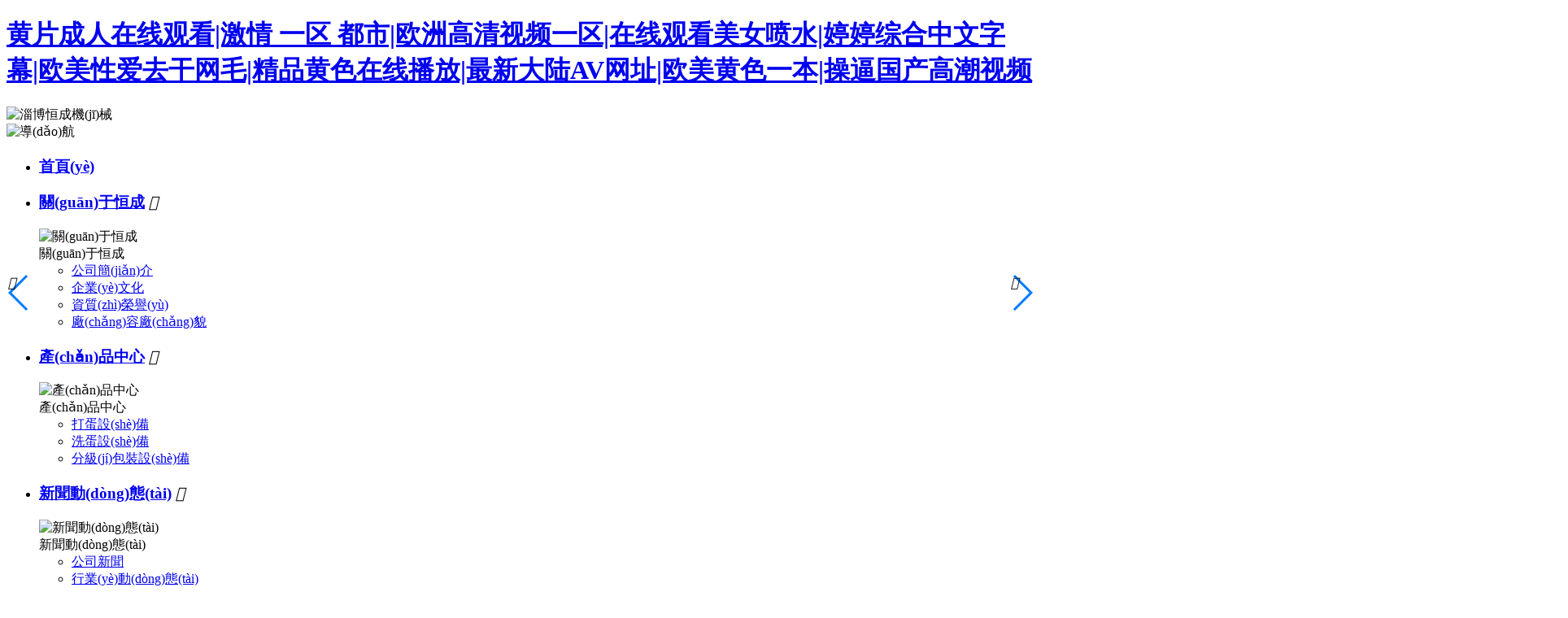

--- FILE ---
content_type: text/html
request_url: http://www.pivndos.cn/
body_size: 18625
content:
<!--由中企動(dòng)力科技集團(tuán)股份有限公司淄博分公司技術(shù)部設(shè)計(jì)制作<br>
如果您有任何意見(jiàn)或建議請(qǐng)電郵dm-zibo@300.cn --> 
<!DOCTYPE html>
<html>
<head>
<meta charset="UTF-8" />
<title>&#40644;&#29255;&#25104;&#20154;&#22312;&#32447;&#35266;&#30475;&#124;&#28608;&#24773;&#32;&#19968;&#21306;&#32;&#37117;&#24066;&#124;&#27431;&#27954;&#39640;&#28165;&#35270;&#39057;&#19968;&#21306;&#124;&#22312;&#32447;&#35266;&#30475;&#32654;&#22899;&#21943;&#27700;&#124;&#23159;&#23159;&#32508;&#21512;&#20013;&#25991;&#23383;&#24149;&#124;&#27431;&#32654;&#24615;&#29233;&#21435;&#24178;&#32593;&#27611;&#124;&#31934;&#21697;&#40644;&#33394;&#22312;&#32447;&#25773;&#25918;&#124;&#26368;&#26032;&#22823;&#38470;&#65;&#86;&#32593;&#22336;&#124;&#27431;&#32654;&#40644;&#33394;&#19968;&#26412;&#124;&#25805;&#36924;&#22269;&#20135;&#39640;&#28526;&#35270;&#39057;</title>               
<meta name="keywords" content="&#40644;&#29255;&#25104;&#20154;&#22312;&#32447;&#35266;&#30475;&#124;&#28608;&#24773;&#32;&#19968;&#21306;&#32;&#37117;&#24066;&#124;&#27431;&#27954;&#39640;&#28165;&#35270;&#39057;&#19968;&#21306;&#124;&#22312;&#32447;&#35266;&#30475;&#32654;&#22899;&#21943;&#27700;&#124;&#23159;&#23159;&#32508;&#21512;&#20013;&#25991;&#23383;&#24149;&#124;&#27431;&#32654;&#24615;&#29233;&#21435;&#24178;&#32593;&#27611;&#124;&#31934;&#21697;&#40644;&#33394;&#22312;&#32447;&#25773;&#25918;&#124;&#26368;&#26032;&#22823;&#38470;&#65;&#86;&#32593;&#22336;&#124;&#27431;&#32654;&#40644;&#33394;&#19968;&#26412;&#124;&#25805;&#36924;&#22269;&#20135;&#39640;&#28526;&#35270;&#39057;" />
<meta name="description" content="&#119;&#119;&#119;&#46;&#112;&#105;&#118;&#110;&#100;&#111;&#115;&#46;&#99;&#110;&#124;&#40644;&#29255;&#25104;&#20154;&#22312;&#32447;&#35266;&#30475;&#124;&#28608;&#24773;&#32;&#19968;&#21306;&#32;&#37117;&#24066;&#124;&#27431;&#27954;&#39640;&#28165;&#35270;&#39057;&#19968;&#21306;&#124;&#22312;&#32447;&#35266;&#30475;&#32654;&#22899;&#21943;&#27700;&#124;&#23159;&#23159;&#32508;&#21512;&#20013;&#25991;&#23383;&#24149;&#124;&#27431;&#32654;&#24615;&#29233;&#21435;&#24178;&#32593;&#27611;&#124;&#31934;&#21697;&#40644;&#33394;&#22312;&#32447;&#25773;&#25918;&#124;&#26368;&#26032;&#22823;&#38470;&#65;&#86;&#32593;&#22336;&#124;&#27431;&#32654;&#40644;&#33394;&#19968;&#26412;&#124;&#25805;&#36924;&#22269;&#20135;&#39640;&#28526;&#35270;&#39057;&#124;&#29590;&#29590;&#36164;&#28304;&#32593;&#31449;&#35270;&#39057;&#20320;&#25026;&#30340;&#124;&#20122;&#27954;&#25104;&#20154;&#31934;&#21697;&#19968;&#21306;&#20108;&#21306;" />
<meta name='viewport' content='width=1440' />
<link href="http://static202.yun300.cn/public/css/cecc/animate.css,iconfont.css,bootstrap.min.css,response.min.css?v=1642209480000&tenantId=165481&viewType=1" rel="stylesheet" type="text/css" />
<link href="http://static202.yun300.cn/css/site_impt_r.css?v=1642209480000&tenantId=165481&viewType=1" rel="stylesheet" type="text/css" />
<link href="http://static202.yun300.cn/css/page_impt_Home.css?v=1642209480000&tenantId=165481&viewType=1" rel="stylesheet" type="text/css" />
<link rel="shortcut icon" href="/favicon.ico" type="image/x-icon" />

<meta name='viewport' content='width=1440' />
<meta http-equiv="Cache-Control" content="no-transform" />


<meta http-equiv="Cache-Control" content="no-transform" />
<meta http-equiv="Cache-Control" content="no-siteapp" />
<meta name="applicable-device" content="pc,mobile" />
<meta http-equiv="X-UA-Compatible" content="IE=edge,chrome=1" />
<meta name="viewport" content="width=device-width, initial-scale=1, user-scalable=no" />
<link href="https://fonts.font.im/css?family=Oswald" rel="stylesheet" />
<link type="text/css" href="/upload/css/swiper.min.css?t=1746612071011" rel="stylesheet" />

<!--[if lt IE 9]> 


<![endif]-->

<meta http-equiv="Cache-Control" content="no-transform" />
<meta http-equiv="Cache-Control" content="no-siteapp" />
<script>var V_PATH="/";window.onerror=function(){ return true; };</script>
</head>
  
  
<body data-pageid="cec583b7-e60b-4c6f-a98f-815c18b35a97" data-layout="flow">
<h1><a href="http://www.pivndos.cn/">&#40644;&#29255;&#25104;&#20154;&#22312;&#32447;&#35266;&#30475;&#124;&#28608;&#24773;&#32;&#19968;&#21306;&#32;&#37117;&#24066;&#124;&#27431;&#27954;&#39640;&#28165;&#35270;&#39057;&#19968;&#21306;&#124;&#22312;&#32447;&#35266;&#30475;&#32654;&#22899;&#21943;&#27700;&#124;&#23159;&#23159;&#32508;&#21512;&#20013;&#25991;&#23383;&#24149;&#124;&#27431;&#32654;&#24615;&#29233;&#21435;&#24178;&#32593;&#27611;&#124;&#31934;&#21697;&#40644;&#33394;&#22312;&#32447;&#25773;&#25918;&#124;&#26368;&#26032;&#22823;&#38470;&#65;&#86;&#32593;&#22336;&#124;&#27431;&#32654;&#40644;&#33394;&#19968;&#26412;&#124;&#25805;&#36924;&#22269;&#20135;&#39640;&#28526;&#35270;&#39057;</a></h1>
<div id="pl_css_ganrao" style="display: none;"></div><div id="4cdw8" class="pl_css_ganrao" style="display: none;"><del id="4cdw8"><blockquote id="4cdw8"><div id="4cdw8"></div></blockquote></del><object id="4cdw8"></object><cite id="4cdw8"></cite><span id="4cdw8"><form id="4cdw8"><ins id="4cdw8"></ins></form></span><legend id="4cdw8"></legend><del id="4cdw8"><pre id="4cdw8"><abbr id="4cdw8"></abbr></pre></del><b id="4cdw8"><tbody id="4cdw8"><object id="4cdw8"></object></tbody></b><address id="4cdw8"><pre id="4cdw8"><abbr id="4cdw8"></abbr></pre></address><meter id="4cdw8"><strike id="4cdw8"><option id="4cdw8"></option></strike></meter><u id="4cdw8"></u><track id="4cdw8"></track><span id="4cdw8"><form id="4cdw8"><ins id="4cdw8"></ins></form></span><tbody id="4cdw8"></tbody><form id="4cdw8"></form><cite id="4cdw8"></cite><progress id="4cdw8"><object id="4cdw8"><small id="4cdw8"></small></object></progress><address id="4cdw8"></address><span id="4cdw8"></span><pre id="4cdw8"></pre><div id="4cdw8"></div><cite id="4cdw8"></cite><source id="4cdw8"><tr id="4cdw8"><pre id="4cdw8"></pre></tr></source><ol id="4cdw8"><b id="4cdw8"><progress id="4cdw8"></progress></b></ol><strike id="4cdw8"><rp id="4cdw8"><address id="4cdw8"></address></rp></strike><em id="4cdw8"></em><ins id="4cdw8"><wbr id="4cdw8"><u id="4cdw8"></u></wbr></ins><del id="4cdw8"></del><tr id="4cdw8"></tr><wbr id="4cdw8"><abbr id="4cdw8"><mark id="4cdw8"></mark></abbr></wbr><b id="4cdw8"><tbody id="4cdw8"><object id="4cdw8"></object></tbody></b><ul id="4cdw8"></ul><em id="4cdw8"></em><center id="4cdw8"></center><span id="4cdw8"><form id="4cdw8"><ins id="4cdw8"></ins></form></span><dd id="4cdw8"></dd><s id="4cdw8"><b id="4cdw8"><tbody id="4cdw8"></tbody></b></s><ol id="4cdw8"></ol><ruby id="4cdw8"><center id="4cdw8"><fieldset id="4cdw8"></fieldset></center></ruby><dl id="4cdw8"><small id="4cdw8"><meter id="4cdw8"></meter></small></dl><ol id="4cdw8"></ol><s id="4cdw8"></s><sub id="4cdw8"></sub><abbr id="4cdw8"><mark id="4cdw8"><span id="4cdw8"></span></mark></abbr><source id="4cdw8"></source><s id="4cdw8"><ul id="4cdw8"><tbody id="4cdw8"></tbody></ul></s><pre id="4cdw8"></pre><ins id="4cdw8"><wbr id="4cdw8"><u id="4cdw8"></u></wbr></ins><object id="4cdw8"></object><acronym id="4cdw8"></acronym><fieldset id="4cdw8"></fieldset><abbr id="4cdw8"></abbr><dd id="4cdw8"><tbody id="4cdw8"><pre id="4cdw8"></pre></tbody></dd><dl id="4cdw8"></dl><cite id="4cdw8"></cite><tbody id="4cdw8"></tbody><dd id="4cdw8"></dd><cite id="4cdw8"><pre id="4cdw8"><center id="4cdw8"></center></pre></cite><wbr id="4cdw8"><abbr id="4cdw8"><sup id="4cdw8"></sup></abbr></wbr><strike id="4cdw8"><option id="4cdw8"><samp id="4cdw8"></samp></option></strike><legend id="4cdw8"><cite id="4cdw8"><pre id="4cdw8"></pre></cite></legend><track id="4cdw8"><blockquote id="4cdw8"><strike id="4cdw8"></strike></blockquote></track><table id="4cdw8"></table><div id="4cdw8"></div><track id="4cdw8"><blockquote id="4cdw8"><strike id="4cdw8"></strike></blockquote></track><mark id="4cdw8"></mark><object id="4cdw8"><del id="4cdw8"><tr id="4cdw8"></tr></del></object><small id="4cdw8"></small><ul id="4cdw8"><span id="4cdw8"><table id="4cdw8"></table></span></ul><dl id="4cdw8"></dl><abbr id="4cdw8"><mark id="4cdw8"><span id="4cdw8"></span></mark></abbr><object id="4cdw8"><del id="4cdw8"><tr id="4cdw8"></tr></del></object><tbody id="4cdw8"></tbody><ins id="4cdw8"><wbr id="4cdw8"><u id="4cdw8"></u></wbr></ins><ins id="4cdw8"></ins><fieldset id="4cdw8"></fieldset><blockquote id="4cdw8"><ol id="4cdw8"><option id="4cdw8"></option></ol></blockquote><pre id="4cdw8"></pre><form id="4cdw8"><ins id="4cdw8"><wbr id="4cdw8"></wbr></ins></form><tr id="4cdw8"></tr><blockquote id="4cdw8"><strike id="4cdw8"><th id="4cdw8"></th></strike></blockquote><div id="4cdw8"><fieldset id="4cdw8"><acronym id="4cdw8"></acronym></fieldset></div><abbr id="4cdw8"></abbr><div id="4cdw8"></div><ruby id="4cdw8"></ruby><sub id="4cdw8"></sub><span id="4cdw8"></span><object id="4cdw8"><del id="4cdw8"><tr id="4cdw8"></tr></del></object><blockquote id="4cdw8"></blockquote><dl id="4cdw8"></dl><tr id="4cdw8"></tr><table id="4cdw8"></table><strike id="4cdw8"></strike><ins id="4cdw8"><wbr id="4cdw8"><u id="4cdw8"></u></wbr></ins><source id="4cdw8"></source><progress id="4cdw8"><object id="4cdw8"><small id="4cdw8"></small></object></progress><dl id="4cdw8"></dl><ins id="4cdw8"></ins><acronym id="4cdw8"><legend id="4cdw8"><tbody id="4cdw8"></tbody></legend></acronym><p id="4cdw8"><ruby id="4cdw8"><sub id="4cdw8"></sub></ruby></p><dl id="4cdw8"></dl><fieldset id="4cdw8"></fieldset><font id="4cdw8"><th id="4cdw8"><track id="4cdw8"></track></th></font><tbody id="4cdw8"><em id="4cdw8"><div id="4cdw8"></div></em></tbody><source id="4cdw8"><tr id="4cdw8"><pre id="4cdw8"></pre></tr></source><track id="4cdw8"><blockquote id="4cdw8"><strike id="4cdw8"></strike></blockquote></track><strike id="4cdw8"></strike><progress id="4cdw8"></progress><span id="4cdw8"><form id="4cdw8"><ins id="4cdw8"></ins></form></span><b id="4cdw8"></b><cite id="4cdw8"></cite><abbr id="4cdw8"></abbr><center id="4cdw8"></center><strike id="4cdw8"></strike><ruby id="4cdw8"><center id="4cdw8"><fieldset id="4cdw8"></fieldset></center></ruby><table id="4cdw8"><ins id="4cdw8"><pre id="4cdw8"></pre></ins></table><div id="4cdw8"></div><table id="4cdw8"></table><ruby id="4cdw8"><center id="4cdw8"><fieldset id="4cdw8"></fieldset></center></ruby><fieldset id="4cdw8"></fieldset><progress id="4cdw8"><object id="4cdw8"><small id="4cdw8"></small></object></progress><wbr id="4cdw8"><abbr id="4cdw8"><sup id="4cdw8"></sup></abbr></wbr><pre id="4cdw8"><div id="4cdw8"></div></pre><em id="4cdw8"></em><b id="4cdw8"><tbody id="4cdw8"><object id="4cdw8"></object></tbody></b><option id="4cdw8"></option><tbody id="4cdw8"><table id="4cdw8"><del id="4cdw8"></del></table></tbody><address id="4cdw8"></address><object id="4cdw8"><del id="4cdw8"><tr id="4cdw8"></tr></del></object><rp id="4cdw8"><dd id="4cdw8"><cite id="4cdw8"></cite></dd></rp><option id="4cdw8"><progress id="4cdw8"><dl id="4cdw8"></dl></progress></option><track id="4cdw8"><em id="4cdw8"><strike id="4cdw8"></strike></em></track><mark id="4cdw8"><tbody id="4cdw8"><table id="4cdw8"></table></tbody></mark><acronym id="4cdw8"><address id="4cdw8"><cite id="4cdw8"></cite></address></acronym><strike id="4cdw8"></strike><b id="4cdw8"></b><span id="4cdw8"><form id="4cdw8"><ins id="4cdw8"></ins></form></span><address id="4cdw8"></address><div id="4cdw8"></div><b id="4cdw8"><tbody id="4cdw8"><object id="4cdw8"></object></tbody></b><mark id="4cdw8"></mark><pre id="4cdw8"><div id="4cdw8"><fieldset id="4cdw8"></fieldset></div></pre><ol id="4cdw8"><b id="4cdw8"><progress id="4cdw8"></progress></b></ol><th id="4cdw8"><tbody id="4cdw8"><em id="4cdw8"></em></tbody></th><dl id="4cdw8"><tbody id="4cdw8"><blockquote id="4cdw8"></blockquote></tbody></dl><sub id="4cdw8"></sub><fieldset id="4cdw8"></fieldset><abbr id="4cdw8"></abbr><progress id="4cdw8"><object id="4cdw8"><small id="4cdw8"></small></object></progress><em id="4cdw8"><strike id="4cdw8"><th id="4cdw8"></th></strike></em></div>
	<div   id="ovqv2xh"   class="main pagebox"><div   class="hdktrs1"   id="w_grid-1566009176840" class="w_grid-000"><div   id="ba3ykdz"   class="w_grid signal">   <div   id="yzl8opb"   class="e_box e_box-000 p_gridbox">         <div   class="uvjq3kl"   id="content_box-1566009176840-0" class="e_box e_box-000 d_gridCell_0 p_gridCell"><div   class="fvancr4"   id="w_grid-1566009283667" class="w_grid-000"><div   id="slpczej"   class="w_grid signal">   <div   id="wys4k28"   class="e_box e_box-000 p_gridbox">         <div   class="vnswkpk"   id="content_box-1566009283667-0" class="e_box e_box-000 d_gridCell_0 p_gridCell"><div   class="fg74nui"   id="w_grid-1566009283675" class="w_grid-003"><div   id="mxvspua"   class="w_grid ">   <div   id="ffsheap"   class="e_box e_box-000 p_gridbox">         <div   class="9funj4s"   id="content_box-1566009283675-0" class="e_box e_box-000 d_gridCell_0 p_gridCell"><div   class="2euyjyj"   id="w_fimg-1566009283683" class="w_fimg-000"><div   id="6zdqos7"   class="w_img animated  ">  <div   id="lxkzm8o"   class="e_box e_box-000 p_box">               <div   id="swkpli9"   class="e_image e_DImage-001 p_dimage">            <img src="http://img202.yun300.cn/img/heng2.png?tenantId=165481&viewType=1&k=1642209480000" alt="淄博恒成機(jī)械" title="淄博恒成機(jī)械" width="100%" height="100%" />           </div>                        </div> </div></div></div>         <div   class="is4wlso"   id="content_box-1566009283675-1" class="e_box e_box-000 d_gridCell_1 p_gridCell"><div   class="a2c7otq"   id="c_portalResnav_main-15660092884624165" class="c_portalResnav_main-01001"> 


<div   id="9nrwrnj"   class="tNavBox">
    <!-- 按鈕開(kāi)始 -->
    <div   id="4nje243"   class="navBtn ">
        <span id="vies2na"    class="navLine ">
      	 	<img src="http://dfs.yun300.cn/group1/M00/04/D3/rBQBHVzbjTCEGGXcAAAAAGxbO1g318.png" alt="導(dǎo)航" class="navBtnImg">
       </span>
    </div>
    <!-- 導(dǎo)航 -->
    <nav class="tNav">
        <ul class="navUl">
            <!-- 一級(jí)導(dǎo)航 -->
                        <li id="fqd8pw9"    class="navLi">
                <h3 class="tNavH">
                    <a href="/" class="navName" data-title="首頁(yè)">首頁(yè)</a>
                    <!-- 圖標(biāo)開(kāi)始 -->
                                        <!-- 圖標(biāo)結(jié)束 -->
                </h3>
                            </li>
          
                        <li id="suhwse2"    class="navLi">
                <h3 class="tNavH">
                    <a href="/company.html" class="navName" data-title="關(guān)于恒成">關(guān)于恒成</a>
                    <!-- 圖標(biāo)開(kāi)始 -->
                                        <i class="iconfont iconJt">&#xe69a;</i>
                                        <!-- 圖標(biāo)結(jié)束 -->
                </h3>
                                <div   id="tc8zdaw"   class="slidBox">
     
                    <div   id="o42lift"   class="leftBox right_img">
                      
                      <img src="" alt="關(guān)于恒成" class="img100">
                        <!--
<h3 class="oneName">關(guān)于恒成</h3>
                        <article class="tNavSummry"></article>
                        <a class="tNavMore" href="/company.html" >
                            <span id="7sxjguq"    class="txt">進(jìn)一步了解</span>
                            <i class="iconfont leanMore">&#xe6a7;</i>
                        </a>
-->
                    </div>
                    <!-- 二級(jí) -->
                  
                  <div   id="jdqm842"   class="rightBox left_text">
                    <div   id="fn2p3zf"   class="onetitle">關(guān)于恒成</div>
                    
                    <ul class="navSbox">
                        <!-- 二級(jí)圖片 -->
                                                <li id="iawiwuz"    class="navSli">
                          <!--
                            <div   id="x4z2dzm"   class="navSimg">
                                 <a href="/company.html" class="navSlinkimg"> <img src="/" alt="公司簡(jiǎn)介" class="navImg"></a>
                            </div>
-->
                            <a href="/company.html" class="navSlink">公司簡(jiǎn)介</a>
                        </li>
                                                <li id="q4hnr4p"    class="navSli">
                          <!--
                            <div   id="juyc4er"   class="navSimg">
                                 <a href="/culture.html" class="navSlinkimg"> <img src="/" alt="企業(yè)文化" class="navImg"></a>
                            </div>
-->
                            <a href="/culture.html" class="navSlink">企業(yè)文化</a>
                        </li>
                                                <li id="49cjhdi"    class="navSli">
                          <!--
                            <div   id="tuzwjgl"   class="navSimg">
                                 <a href="/intro/5.html" class="navSlinkimg"> <img src="/" alt="資質(zhì)榮譽(yù)" class="navImg"></a>
                            </div>
-->
                            <a href="/intro/5.html" class="navSlink">資質(zhì)榮譽(yù)</a>
                        </li>
                                                <li id="k2ue69k"    class="navSli">
                          <!--
                            <div   id="w2hvb4g"   class="navSimg">
                                 <a href="/intro/3.html" class="navSlinkimg"> <img src="/" alt="廠(chǎng)容廠(chǎng)貌" class="navImg"></a>
                            </div>
-->
                            <a href="/intro/3.html" class="navSlink">廠(chǎng)容廠(chǎng)貌</a>
                        </li>
                                               
                    </ul>
                  </div>
                  
                  </div>
          
                            </li>
          
                        <li id="vnafkyv"    class="navLi">
                <h3 class="tNavH">
                    <a href="/products1.html" class="navName" data-title="產(chǎn)品中心">產(chǎn)品中心</a>
                    <!-- 圖標(biāo)開(kāi)始 -->
                                        <i class="iconfont iconJt">&#xe69a;</i>
                                        <!-- 圖標(biāo)結(jié)束 -->
                </h3>
                                <div   id="7uaec9w"   class="slidBox">
     
                    <div   id="uwaftxu"   class="leftBox right_img">
                      
                      <img src="" alt="產(chǎn)品中心" class="img100">
                        <!--
<h3 class="oneName">產(chǎn)品中心</h3>
                        <article class="tNavSummry"></article>
                        <a class="tNavMore" href="/products1.html" >
                            <span id="2a6ysfs"    class="txt">進(jìn)一步了解</span>
                            <i class="iconfont leanMore">&#xe6a7;</i>
                        </a>
-->
                    </div>
                    <!-- 二級(jí) -->
                  
                  <div   id="t2bgtze"   class="rightBox left_text">
                    <div   id="8tzeifk"   class="onetitle">產(chǎn)品中心</div>
                    
                    <ul class="navSbox">
                        <!-- 二級(jí)圖片 -->
                                                <li id="c2o93vi"    class="navSli">
                          <!--
                            <div   id="le1dfu2"   class="navSimg">
                                 <a href="/product/12/" class="navSlinkimg"> <img src="/" alt="打蛋設(shè)備" class="navImg"></a>
                            </div>
-->
                            <a href="/product/12/" class="navSlink">打蛋設(shè)備</a>
                        </li>
                                                <li id="do4igea"    class="navSli">
                          <!--
                            <div   id="k2waydz"   class="navSimg">
                                 <a href="/product/11/" class="navSlinkimg"> <img src="/" alt="洗蛋設(shè)備" class="navImg"></a>
                            </div>
-->
                            <a href="/product/11/" class="navSlink">洗蛋設(shè)備</a>
                        </li>
                                                <li id="wh6lyuq"    class="navSli">
                          <!--
                            <div   id="x4r83v8"   class="navSimg">
                                 <a href="/product/13/" class="navSlinkimg"> <img src="/" alt="分級(jí)包裝設(shè)備" class="navImg"></a>
                            </div>
-->
                            <a href="/product/13/" class="navSlink">分級(jí)包裝設(shè)備</a>
                        </li>
                                               
                    </ul>
                  </div>
                  
                  </div>
          
                            </li>
          
                        <li id="1jx8i8d"    class="navLi">
                <h3 class="tNavH">
                    <a href="/news/1/" class="navName" data-title="新聞動(dòng)態(tài)">新聞動(dòng)態(tài)</a>
                    <!-- 圖標(biāo)開(kāi)始 -->
                                        <i class="iconfont iconJt">&#xe69a;</i>
                                        <!-- 圖標(biāo)結(jié)束 -->
                </h3>
                                <div   id="xylh4sz"   class="slidBox">
     
                    <div   id="jcqvrhf"   class="leftBox right_img">
                      
                      <img src="" alt="新聞動(dòng)態(tài)" class="img100">
                        <!--
<h3 class="oneName">新聞動(dòng)態(tài)</h3>
                        <article class="tNavSummry"></article>
                        <a class="tNavMore" href="/news/1/" >
                            <span id="oxkze2r"    class="txt">進(jìn)一步了解</span>
                            <i class="iconfont leanMore">&#xe6a7;</i>
                        </a>
-->
                    </div>
                    <!-- 二級(jí) -->
                  
                  <div   id="yqvrxmr"   class="rightBox left_text">
                    <div   id="jk4jgui"   class="onetitle">新聞動(dòng)態(tài)</div>
                    
                    <ul class="navSbox">
                        <!-- 二級(jí)圖片 -->
                                                <li id="42obejy"    class="navSli">
                          <!--
                            <div   id="fpkod4x"   class="navSimg">
                                 <a href="/news/3/" class="navSlinkimg"> <img src="/" alt="公司新聞" class="navImg"></a>
                            </div>
-->
                            <a href="/news/3/" class="navSlink">公司新聞</a>
                        </li>
                                                <li id="xgtqm2c"    class="navSli">
                          <!--
                            <div   id="vuzmsgm"   class="navSimg">
                                 <a href="/news/4/" class="navSlinkimg"> <img src="/" alt="行業(yè)動(dòng)態(tài)" class="navImg"></a>
                            </div>
-->
                            <a href="/news/4/" class="navSlink">行業(yè)動(dòng)態(tài)</a>
                        </li>
                                               
                    </ul>
                  </div>
                  
                  </div>
          
                            </li>
          
                        <li id="ffjxaf3"    class="navLi">
                <h3 class="tNavH">
                    <a href="/feedback.html" class="navName" data-title="在線(xiàn)留言">在線(xiàn)留言</a>
                    <!-- 圖標(biāo)開(kāi)始 -->
                                        <!-- 圖標(biāo)結(jié)束 -->
                </h3>
                            </li>
          
                        <li id="cdiekpc"    class="navLi">
                <h3 class="tNavH">
                    <a href="/contact.html" class="navName" data-title="聯(lián)系我們">聯(lián)系我們</a>
                    <!-- 圖標(biāo)開(kāi)始 -->
                                        <!-- 圖標(biāo)結(jié)束 -->
                </h3>
                            </li>
          
                       <li id="lq4znre"    class="navSliBtn">
              <img src="http://dfs.yun300.cn/group1/M00/16/B2/rBQBG1zbmyWEN4RmAAAAALH4Lns568.png" alt="收起來(lái)" class="hs">
            </li>
        </ul>
    </nav>
</div>






</div></div>         <div   class="q724puz"   id="content_box-1566009283675-2" class="e_box e_box-000 d_gridCell_2 p_gridCell"><div   class="i7jwsgd"   id="c_portalResPublic_codeContainer-15660092884576219" class="c_portalResPublic_codeContainer-01001"> 
<div   id="z9ei44z"   class="e_box"></div>

<div   id="gs30ocz"   class="head_lan">
  <div   id="nn7smti"   class="lan_con">
    <div   id="mglyvsy"   class="lan_list">
      <p><a >English</a></p>
    </div>
  </div>
</div>








</div></div>       </div>  </div></div></div>       </div>  </div></div><div   class="hykfczw"   id="w_videobackbox-1578037291144" class="w_videobackbox-001"><div   id="4uherp1"   class="w_videobackbox">  <video autoplay="" loop="" muted="" poster="https://design.cecdn.yun300.cn/p_1911115135/v5.jpg" type="video/mp4" class="e_videoback e_videoback-000 p_videoback" webkit-playsinline="true" x-webkit-airplay="true" playsinline="true" x5-video-player-type="h5" x5-video-orientation="h5" x5-video-player-fullscreen="true">   <source src="https://design.cecdn.yun300.cn/p_1911115135/v5.mp4" />   <source src="https://design.cecdn.yun300.cn/p_1911115135/v5.mp4" />   <img src="" alt="" title="" width="100%" />  </video>  <img src="" alt="" title="" width="100%" height="100%" class="poster_img" />  <div   class="2avzvkg"   id="content_box-1578037291144" class="e_box e_box-001 p_contentbox"><div   class="atgcxuq"   id="w_fimg-1578098054538" class="w_fimg-000" data-animation="once"><div   id="aje9uqu"   class="w_img animated  ">  <div   id="o7quqlq"   class="e_box e_box-000 p_box">               <div   id="yq3bf3z"   class="e_image e_DImage-001 p_dimage">            <img src="http://img202.yun300.cn/img/toplogen2.png?tenantId=165481&viewType=1&k=1642209480000" alt="恒成機(jī)械" title="恒成機(jī)械" width="100%" height="100%" />           </div>                        </div> </div></div></div> </div> </div></div>       </div>  </div></div><div   class="ohealae"   id="w_grid-1566009208695" class="w_grid-000"><div   id="wqnr2nc"   class="w_grid signal">   <div   id="42wa69a"   class="e_box e_box-000 p_gridbox">         <div   class="891xm9c"   id="content_box-1566009208695-0" class="e_box e_box-000 d_gridCell_0 p_gridCell"><div   class="8gkgus7"   id="w_grid-1566633840181" class="w_grid-001"><div   id="t2olpmk"   class="w_grid ">   <div   id="o44dpci"   class="e_box e_box-000 p_gridbox">         <div   class="yhe2tgm"   id="content_box-1566633840181-0" class="e_box e_box-000 d_gridCell_0 p_gridCell"><div   class="oiu4wki"   id="w_common_text-1566633840193" class="reset_style"><div><p><span style="color:#23498b"><span style="font-size:32px"><strong>走進(jìn)</strong></span></span><span style="color:#ff6600"><span style="font-size:32px"><strong>恒成</strong></span></span></p>
</div></div><div   class="k2txtzn"   id="w_fline-1566634110071" class="w_fline-001"><div   id="g42aeag"   class="w_fline">  <div   id="wqfkpnc"   class="e_line e_Hline-001 p_FLine"></div> </div></div><div   class="z4kym9x"   id="w_common_text-1566633840199" class="reset_style"><div><p><span style="line-height:2"><span style="font-size:16px"><span style="color:#333">公司在專(zhuān)注于機(jī)械制造基礎(chǔ)上擁有一批集造紙、蛋品加工設(shè)備的中高級(jí)研發(fā)團(tuán)隊(duì)，先進(jìn)的生產(chǎn)設(shè)備和高素質(zhì)的專(zhuān)業(yè)技術(shù)人員滿(mǎn)足于“高、精、尖”裝備的需要。已形成研、產(chǎn)、銷(xiāo)一體化的規(guī)模企業(yè)</span></span></span></p>
</div></div></div>         <div   class="9pkxuzg"   id="content_box-1566633840181-1" class="e_box e_box-000 d_gridCell_1 p_gridCell"><div   class="jvzwsyc"   id="w_fbtn-1566633840196" class="w_fbtn-001"><div   id="jcxflh3"   class="w_fbtn animated  ">  <a href="/company.html" class="e_link e_link-001 p_link" target="_self" title="MORE +">   <div   id="7bp3ciw"   class="e_btn e_CommonBtn-001 p_CommonBtn">    <div   id="9pmi3jn"   class="font">MORE +</div>   </div>  </a> </div></div></div>       </div>  </div></div><div   class="hgnkyls"   id="w_grid-1566628703398" class="w_grid-000"><div   id="o4qebyw"   class="w_grid signal">   <div   id="9zvqocy"   class="e_box e_box-000 p_gridbox">         <div   class="tmjvbwb"   id="content_box-1566628703398-0" class="e_box e_box-000 d_gridCell_0 p_gridCell"><div   class="9mhci87"   id="w_grid-1566634548563" class="w_grid-001"><div   id="n4xsxuh"   class="w_grid ">   <div   id="dnfspvi"   class="e_box e_box-000 p_gridbox">         <div   class="9si7myo"   id="content_box-1566634548563-0" class="e_box e_box-000 d_gridCell_0 p_gridCell"><div   class="nh7pusx"   id="w_fimgbox-1566636302427" class="w_fimgbox-001"><div   id="dgvahms"   class="w_imgbox">  <img src="http://img202.yun300.cn/img/hc.jpg?tenantId=165481&viewType=1&k=1642209480000" alt="imgboxbg" title="imgboxbg" width="100%" height="100%" />  <div   class="a4bg3fk"   id="content_box-1566636302427" class="e_box e_box-001 p_contentbox"><div   class="psouhgv"   id="w_grid-1566636427825" class="w_grid-000"><div   id="jo9jnso"   class="w_grid signal">   <div   id="2x1kxly"   class="e_box e_box-000 p_gridbox">         <div   class="ttzciwu"   id="content_box-1566636427825-0" class="e_box e_box-000 d_gridCell_0 p_gridCell"><div   class="zokhubg"   id="w_common_text-1566636518769" class="reset_style"><div><p><strong><span style="font-size:20px"><span style="color:#FFFFFF">公司簡(jiǎn)介</span></span></strong></p>
</div></div><div   class="vgcpmzm"   id="w_common_text-1566636488629" class="reset_style"><div><p><br />
<span style="line-height:2"><span style="color:#FFFFFF"><span style="font-size:14px">淄博恒成機(jī)械制造股份有限公司始建于1998年10月，座落于江北第一個(gè)噸糧縣、雙千縣，風(fēng)景秀麗的馬踏湖畔（山東淄博市桓臺(tái)縣經(jīng)濟(jì)開(kāi)發(fā)區(qū)），與青銀高速濟(jì)青高鐵毗鄰。<br />
公司在專(zhuān)注于機(jī)械制造基礎(chǔ)上擁有一批集造紙、蛋品加工設(shè)備的中高級(jí)研發(fā)團(tuán)隊(duì)，先進(jìn)的生產(chǎn)設(shè)備和高素質(zhì)的專(zhuān)業(yè)技術(shù)人員滿(mǎn)足于“高、精、尖”裝備的需要。已形成研、產(chǎn)、銷(xiāo)一體化的規(guī)模企業(yè)。</span></span></span><br />
&nbsp;</p>
</div></div><div   class="mokytq6"   id="w_fbtn-1566637735798" class="w_fbtn-001"><div   id="cejokyf"   class="w_fbtn animated  ">  <a href="/company.html" class="e_link e_link-001 p_link" target="_self" title="查看詳情">   <div   id="ghlqm8z"   class="e_btn e_CommonBtn-001 p_CommonBtn">    <div   id="tnsqds9"   class="font">查看詳情</div>   </div>  </a> </div></div></div>       </div>  </div></div></div> </div></div></div>         <div   class="mxkp9zo"   id="content_box-1566634548563-1" class="e_box e_box-000 d_gridCell_1 p_gridCell"><div   class="u49ndrx"   id="w_fimgbox-1566641694478" class="w_fimgbox-001"><div   id="gi4kftr"   class="w_imgbox">  <img src="http://img202.yun300.cn/img/44.jpg?tenantId=165481&viewType=1&k=1642209480000" alt="imgboxbg" title="imgboxbg" width="100%" height="100%" />  <div   class="uernlyu"   id="content_box-1566641694478" class="e_box e_box-001 p_contentbox"><div   class="cfj9zot"   id="w_grid-1566784337779" class="w_grid-000"><div   id="i4rwuiw"   class="w_grid signal">   <div   id="dxcinj3"   class="e_box e_box-000 p_gridbox">         <div   class="asolqmk"   id="content_box-1566784337779-0" class="e_box e_box-000 d_gridCell_0 p_gridCell"><div   class="tekxtie"   id="w_fimg-1566782125677" class="w_fimg-000"><div   id="cnhdaj4"   class="w_img animated  ">  <div   id="uni33ls"   class="e_box e_box-000 p_box">   <a class="e_link e_link-000 p_link001" target="_blank" disabled="disabled" datahref="/">            <div   id="6hetxla"   class="e_image e_DImage-001 p_dimage">            <img src="http://img202.yun300.cn/img/con1.png?tenantId=165481&viewType=1&k=1642209480000" alt="生產(chǎn)研發(fā)" title="生產(chǎn)研發(fā)" width="100%" height="100%" />           </div>             </a>           </div> </div></div><div   class="ajnkper"   id="w_common_text-1566783908511" class="reset_style"><div><p style="text-align:center"><a href="/intro/3.html"><strong><span style="font-size:20px"><span style="color:#FFFFFF">生產(chǎn)車(chē)間</span></span></strong></a></p>
</div></div><div   class="sv4w8v3"   id="w_fline-1566784612563" class="w_fline-001"><div   id="xg7agcq"   class="w_fline">  <div   id="tcpeu4v"   class="e_line e_Hline-001 p_FLine"></div> </div></div><div   class="fglxujw"   id="w_common_text-1566784451078" class="reset_style"><div><p style="text-align:center"><a href="/intro/3.html"><span style="line-height:1.6"><span style="color:#FFFFFF"><span style="font-size:14px">先進(jìn)的生產(chǎn)設(shè)備和高素質(zhì)的專(zhuān)業(yè)技術(shù)人員滿(mǎn)足于“高、精、尖”裝備的需要。已形成研、產(chǎn)、銷(xiāo)一體化的規(guī)模企業(yè)</span></span></span></a></p>
</div></div></div>       </div>  </div></div></div> </div></div><div   class="9mc3zvc"   id="w_fimgbox-1566788062670" class="w_fimgbox-001"><div   id="tvqv9wl"   class="w_imgbox">  <img src="http://img202.yun300.cn/img/hc31.jpg?tenantId=165481&viewType=1&k=1642209480000" alt="imgboxbg" title="imgboxbg" width="100%" height="100%" />  <div   class="wg9pt72"   id="content_box-1566788062670" class="e_box e_box-001 p_contentbox"><div   class="zim71gm"   id="w_grid-1566788062678" class="w_grid-000"><div   id="vxs9q3b"   class="w_grid signal">   <div   id="fgl9rxt"   class="e_box e_box-000 p_gridbox">         <div   class="n2oafu7"   id="content_box-1566788062678-0" class="e_box e_box-000 d_gridCell_0 p_gridCell"><div   class="ikivi2y"   id="w_fimg-1566788062687" class="w_fimg-000"><div   id="wq99fvz"   class="w_img animated  ">  <div   id="nhlcrfd"   class="e_box e_box-000 p_box">   <a class="e_link e_link-000 p_link001" target="_blank" href="/culture.html">            <div   id="dlyeie1"   class="e_image e_DImage-001 p_dimage">            <img src="http://img202.yun300.cn/img/yx_a_ico03.png?tenantId=165481&viewType=1&k=1642209480000" alt="企業(yè)優(yōu)勢(shì)" title="企業(yè)優(yōu)勢(shì)" width="100%" height="100%" />           </div>             </a>           </div> </div></div><div   class="x94qv9c"   id="w_common_text-1566788062694" class="reset_style"><div><p style="text-align:center"><a href="/culture.html"><strong><span style="font-size:20px"><span style="color:#FFFFFF">企業(yè)文化</span></span></strong></a></p>
</div></div><div   class="uobychv"   id="w_fline-1566788062698" class="w_fline-001"><div   id="zsniezm"   class="w_fline">  <div   id="wpeaouq"   class="e_line e_Hline-001 p_FLine"></div> </div></div><div   class="rkz2zgw"   id="w_common_text-1566788062703" class="reset_style"><div><p style="text-align:center"><a href="/intro/5.html"><span style="line-height:1.6"><span style="color:#FFFFFF"><span style="font-size:14px">榮獲國(guó)家多項(xiàng)發(fā)明專(zhuān)利和實(shí)用新型專(zhuān)利，產(chǎn)品種類(lèi)齊全</span></span></span></a></p>
</div></div></div>       </div>  </div></div></div> </div></div></div>         <div   class="skh4a22"   id="content_box-1566634548563-2" class="e_box e_box-000 d_gridCell_2 p_gridCell"><div   class="b4o8kok"   id="w_fimgbox-1566788045567" class="w_fimgbox-001"><div   id="jmsuzv9"   class="w_imgbox">  <img src="http://img202.yun300.cn/img/hc4.jpg?tenantId=165481&viewType=1&k=1642209480000" alt="imgboxbg" title="imgboxbg" width="100%" height="100%" />  <div   class="x4j2m3x"   id="content_box-1566788045567" class="e_box e_box-001 p_contentbox"><div   class="fydqwth"   id="w_grid-1566788045585" class="w_grid-000"><div   id="9dyuafk"   class="w_grid signal">   <div   id="xy8tign"   class="e_box e_box-000 p_gridbox">         <div   class="wg9ei4o"   id="content_box-1566788045585-0" class="e_box e_box-000 d_gridCell_0 p_gridCell"><div   class="wosy1ot"   id="w_fimg-1566788045591" class="w_fimg-000"><div   id="42rotze"   class="w_img animated  ">  <div   id="opc3rg9"   class="e_box e_box-000 p_box">   <a class="e_link e_link-000 p_link001" target="_blank" disabled="disabled" datahref="/">            <div   id="fnqgkgc"   class="e_image e_DImage-001 p_dimage">            <img src="http://img202.yun300.cn/img/yx_a_ico02.png?tenantId=165481&viewType=1&k=1642209480000" alt="資質(zhì)榮譽(yù)" title="資質(zhì)榮譽(yù)" width="100%" height="100%" />           </div>             </a>           </div> </div></div><div   class="ffd9g2k"   id="w_common_text-1566788045596" class="reset_style"><div><p style="text-align:center"><a href="/intro/5.html"><strong><span style="font-size:20px"><span style="color:#FFFFFF">資質(zhì)文件</span></span></strong></a></p>
</div></div><div   class="uwjwkdj"   id="w_fline-1566788045599" class="w_fline-001"><div   id="z2iglrd"   class="w_fline">  <div   id="w7y9kgm"   class="e_line e_Hline-001 p_FLine"></div> </div></div><div   class="yawlhei"   id="w_common_text-1566788045602" class="reset_style"><div><p style="text-align:center"><a href="/intro/5.html"><span style="line-height:1.6"><span style="color:#FFFFFF"><span style="font-size:14px">恒成機(jī)械與華中農(nóng)業(yè)大學(xué)、山東理工大學(xué)共同研制開(kāi)發(fā)了鏈?zhǔn)酱虻皺C(jī)、蛋品清洗機(jī)、烘干、檢驗(yàn)、噴油、噴碼、加工（鹽蛋、鹵蛋、皮蛋）、分級(jí)等配套設(shè)備</span></span></span></a></p>
</div></div></div>       </div>  </div></div></div> </div></div><div   class="42kqwk2"   id="w_fimgbox-1566788056189" class="w_fimgbox-001"><div   id="2tg9tp1"   class="w_imgbox">  <img src="http://img202.yun300.cn/img/hor03.jpg?tenantId=165481&viewType=1&k=1642209480000" alt="imgboxbg" title="imgboxbg" width="100%" height="100%" />  <div   class="uxczvay"   id="content_box-1566788056189" class="e_box e_box-001 p_contentbox"><div   class="grmqv3h"   id="w_grid-1566788056199" class="w_grid-000"><div   id="lvqdhva"   class="w_grid signal">   <div   id="zsfjwax"   class="e_box e_box-000 p_gridbox">         <div   class="frejo8o"   id="content_box-1566788056199-0" class="e_box e_box-000 d_gridCell_0 p_gridCell"><div   class="4hui3k1"   id="w_fimg-1566788056207" class="w_fimg-000"><div   id="6xtz36c"   class="w_img animated  ">  <div   id="kwb9usp"   class="e_box e_box-000 p_box">   <a class="e_link e_link-000 p_link001" target="_blank" href="/contact.html">            <div   id="t9trok4"   class="e_image e_DImage-001 p_dimage">            <img src="http://img202.yun300.cn/img/yx_a_ico04.png?tenantId=165481&viewType=1&k=1642209480000" alt="服務(wù)保障" title="服務(wù)保障" width="100%" height="100%" />           </div>             </a>           </div> </div></div><div   class="9z8d3j3"   id="w_common_text-1566788056213" class="reset_style"><div><p style="text-align:center"><a href="/contact.html"><strong><span style="font-size:20px"><span style="color:#FFFFFF">服務(wù)保障</span></span></strong></a></p>
</div></div><div   class="hjodznl"   id="w_fline-1566788056216" class="w_fline-001"><div   id="9rnrxcp"   class="w_fline">  <div   id="icx3wkg"   class="e_line e_Hline-001 p_FLine"></div> </div></div><div   class="vplgxt8"   id="w_common_text-1566788056221" class="reset_style"><div><p style="text-align:center"><a href="/contact.html><span style=" line-height:1.6"=""><span style="color:#FFFFFF"><span style="font-size:14px">具備專(zhuān)業(yè)的售后服務(wù)團(tuán)隊(duì)，擁有十余年售后服務(wù)經(jīng)驗(yàn)</span></span></a></p>
</div></div></div>       </div>  </div></div></div> </div></div></div>       </div>  </div></div></div>       </div>  </div></div><div   class="xreagvs"   id="w_grid-1570523774011" class="w_grid-000"><div   id="fo7gdrw"   class="w_grid signal">   <div   id="mcpvjnk"   class="e_box e_box-000 p_gridbox">         <div   class="brwlxtg"   id="content_box-1570523774011-0" class="e_box e_box-000 d_gridCell_0 p_gridCell"><div   class="gbz2tiv"   id="w_grid-1570523774019" class="w_grid-001"><div   id="4e6olhm"   class="w_grid signal">   <div   id="6yviwty"   class="e_box e_box-000 p_gridbox">         <div   class="atpmiwt"   id="content_box-1570523774019-0" class="e_box e_box-000 d_gridCell_0 p_gridCell"><div   class="btgmzx4"   id="w_common_text-1570523774031" class="reset_style"><div><p style="text-align:center"><span style="font-size:40px"><span style="color:#FFFFFF"><span style="line-height:1.4">OUR PRODUCTS</span></span></span></p>
</div></div><div   class="9n83spc"   id="w_common_text-1570523774035" class="reset_style"><div><p style="text-align:center"><span style="color:#FFFFFF"><span style="font-size:28px">推薦產(chǎn)品</span></span></p>
</div></div></div>       </div>  </div></div><div   class="8seifsh"   id="c_portalResProduct_category-15705237743786724" class="c_portalResProduct_category-01001"> 
<!-- 分類(lèi)盒子開(kāi)始 -->
<div   id="2uinaho"   class="cateBox">
  <!-- 移動(dòng)端按鈕開(kāi)始 -->
  <div   id="tkf8iok"   class="backBtn">
    <i class="iconfont ">&#xe66c;
    </i>
  </div>
  <!-- 移動(dòng)端按鈕結(jié)束 -->
  <!-- 分類(lèi)項(xiàng)開(kāi)始 -->
  <ul class="cate1">
        <li id="q2ivixk"    class="cateListBox li1">
      <h3 class="cateNameH3 ">
        <a class="cateName1 cateName" href="/product/11/">洗蛋設(shè)備
        </a>
              </h3>
      <!-- 二級(jí)開(kāi)始 -->
            <!-- 二級(jí)結(jié)束 -->
    </li>
        <li id="yb1tidb"    class="cateListBox li1">
      <h3 class="cateNameH3 ">
        <a class="cateName1 cateName" href="/product/12/">打蛋設(shè)備
        </a>
              </h3>
      <!-- 二級(jí)開(kāi)始 -->
            <!-- 二級(jí)結(jié)束 -->
    </li>
        <li id="tebguhn"    class="cateListBox li1">
      <h3 class="cateNameH3 ">
        <a class="cateName1 cateName" href="/product/13/">分級(jí)包裝設(shè)備
        </a>
              </h3>
      <!-- 二級(jí)開(kāi)始 -->
            <!-- 二級(jí)結(jié)束 -->
    </li>
      </ul>
  <!-- 分類(lèi)項(xiàng)結(jié)束 -->
</div>
<!-- 分類(lèi)盒子結(jié)束 -->


</div><div   class="2okgkoc"   id="w_grid-1570523774026" class="w_grid-001"><div   id="wqd3i2r"   class="w_grid signal">   <div   id="rkp2m7y"   class="e_box e_box-000 p_gridbox">         <div   class="wot4h11"   id="content_box-1570523774026-0" class="e_box e_box-000 d_gridCell_0 p_gridCell"><div   class="htx8jw9"   id="c_portalResProduct_list-15705237743905638" class="c_portalResProduct_list-01001"> 
<input type="hidden" class="listAddUrl" value="&gototype=add&productType=0&backType=picview&proshowcaseId=&proparentId=&appId=">
<input type="hidden" class="listModifyUrl" value="&proparentId=&appId="> 


 <!-- 內(nèi)容部分開(kāi)始 -->

    <div   id="suafkqf"   class="wrap1" id="products">
        <div   id="9zmywbp"   class="list">
            <!-- Swiper開(kāi)始 -->
            <div   id="e733v2k"   class="swiper-container swiper-container-pro">
                <ul class="swiper-wrapper swiper-wrapperUl">
                    <!-- 單個(gè)列表開(kāi)始 -->
                                        <li id="v9fkfbh"    class="productLi swiper-slide">
                        <a href="/product/29.html" class="block relative aTop">
                            <!-- 圖片開(kāi)始 -->
                            <div   id="h7znjn3"   class="absolute picture">
                                	 <img src="http://img202.yun300.cn/repository/image/1Qerp8iNSLykqOy-u_UJ-A.jpg?tenantId=165481&viewType=1" title='分級(jí)包裝機(jī)' class='proPic' alt='分級(jí)包裝機(jī)' />
	                            </div>
                            <!-- 圖片結(jié)束 -->

                            <!-- 顯示內(nèi)容開(kāi)始 -->
                            <div   id="xyvjzdq"   class="blue absolute trans5">
                                <!-- 編號(hào)開(kāi)始 -->
                                <div   id="m7xsxcb"   class="number relative">分級(jí)包裝機(jī)</div>
                                <!-- 編號(hào)結(jié)束 -->
                                <!-- 描述開(kāi)始 -->
                                <div   id="ngtyr2m"   class="desc1"></div>
                                <!-- 描述結(jié)束 -->
                            </div>
                            <!-- 顯示內(nèi)容結(jié)束 -->
                        </a>
                        <div   id="murqobo"   class="text-center">
                            <!-- 名稱(chēng)開(kāi)始 -->
                            <a href="/product/29.html" class="proName2">分級(jí)包裝機(jī)</a>
                            <!-- 名稱(chēng)結(jié)束 -->
                              <!-- 零售價(jià)開(kāi)始 -->
                              <div   id="aaviokq"   class="proPrice">0.00 </div>
                              <!-- 零售價(jià)結(jié)束 -->
                            <!-- 描述開(kāi)始 -->
                            <div   id="le2wtyu"   class="desc2 trans"></div>
                            <!-- 描述結(jié)束 -->
                        </div>
                    </li>
                                        <li id="df3yesy"    class="productLi swiper-slide">
                        <a href="/product/28.html" class="block relative aTop">
                            <!-- 圖片開(kāi)始 -->
                            <div   id="vwbwthu"   class="absolute picture">
                                	 <img src="http://img202.yun300.cn/repository/image/MZRgPubdT3CvVXM3pH8Uig.jpg?tenantId=165481&viewType=1" title='單排分級(jí)機(jī)' class='proPic' alt='單排分級(jí)機(jī)' />
	                            </div>
                            <!-- 圖片結(jié)束 -->

                            <!-- 顯示內(nèi)容開(kāi)始 -->
                            <div   id="zq8dr9b"   class="blue absolute trans5">
                                <!-- 編號(hào)開(kāi)始 -->
                                <div   id="xxthmio"   class="number relative">單排分級(jí)機(jī)</div>
                                <!-- 編號(hào)結(jié)束 -->
                                <!-- 描述開(kāi)始 -->
                                <div   id="s2viotg"   class="desc1"></div>
                                <!-- 描述結(jié)束 -->
                            </div>
                            <!-- 顯示內(nèi)容結(jié)束 -->
                        </a>
                        <div   id="fpuq2w8"   class="text-center">
                            <!-- 名稱(chēng)開(kāi)始 -->
                            <a href="/product/28.html" class="proName2">單排分級(jí)機(jī)</a>
                            <!-- 名稱(chēng)結(jié)束 -->
                              <!-- 零售價(jià)開(kāi)始 -->
                              <div   id="rcqva39"   class="proPrice">0.00 </div>
                              <!-- 零售價(jià)結(jié)束 -->
                            <!-- 描述開(kāi)始 -->
                            <div   id="d97dapd"   class="desc2 trans"></div>
                            <!-- 描述結(jié)束 -->
                        </div>
                    </li>
                                        <li id="c4hvie7"    class="productLi swiper-slide">
                        <a href="/product/27.html" class="block relative aTop">
                            <!-- 圖片開(kāi)始 -->
                            <div   id="ib6vkgm"   class="absolute picture">
                                	 <img src="http://img202.yun300.cn/repository/image/N-vJRVxJQJ22AjKaIzclYQ.jpg?tenantId=165481&viewType=1" title='雙排分級(jí)機(jī)' class='proPic' alt='雙排分級(jí)機(jī)' />
	                            </div>
                            <!-- 圖片結(jié)束 -->

                            <!-- 顯示內(nèi)容開(kāi)始 -->
                            <div   id="mmsf4ty"   class="blue absolute trans5">
                                <!-- 編號(hào)開(kāi)始 -->
                                <div   id="ga3s9nr"   class="number relative">雙排分級(jí)機(jī)</div>
                                <!-- 編號(hào)結(jié)束 -->
                                <!-- 描述開(kāi)始 -->
                                <div   id="2lp93iv"   class="desc1"></div>
                                <!-- 描述結(jié)束 -->
                            </div>
                            <!-- 顯示內(nèi)容結(jié)束 -->
                        </a>
                        <div   id="ee92z6l"   class="text-center">
                            <!-- 名稱(chēng)開(kāi)始 -->
                            <a href="/product/27.html" class="proName2">雙排分級(jí)機(jī)</a>
                            <!-- 名稱(chēng)結(jié)束 -->
                              <!-- 零售價(jià)開(kāi)始 -->
                              <div   id="eo14fki"   class="proPrice">0.00 </div>
                              <!-- 零售價(jià)結(jié)束 -->
                            <!-- 描述開(kāi)始 -->
                            <div   id="xhmpcxb"   class="desc2 trans"></div>
                            <!-- 描述結(jié)束 -->
                        </div>
                    </li>
                                        <li id="alqmj3x"    class="productLi swiper-slide">
                        <a href="/product/21.html" class="block relative aTop">
                            <!-- 圖片開(kāi)始 -->
                            <div   id="yqw8cyu"   class="absolute picture">
                                	 <img src="http://img202.yun300.cn/repository/image/K-sI0hi9QzqNpcJtlvy4nA.jpg?tenantId=165481&viewType=1" title='HC-3200鏈板式打蛋器' class='proPic' alt='HC-3200鏈板式打蛋器' />
	                            </div>
                            <!-- 圖片結(jié)束 -->

                            <!-- 顯示內(nèi)容開(kāi)始 -->
                            <div   id="k9hdekp"   class="blue absolute trans5">
                                <!-- 編號(hào)開(kāi)始 -->
                                <div   id="lfsg4so"   class="number relative">HC-3200鏈板式打蛋器</div>
                                <!-- 編號(hào)結(jié)束 -->
                                <!-- 描述開(kāi)始 -->
                                <div   id="4hch4bq"   class="desc1"></div>
                                <!-- 描述結(jié)束 -->
                            </div>
                            <!-- 顯示內(nèi)容結(jié)束 -->
                        </a>
                        <div   id="9lxe4xn"   class="text-center">
                            <!-- 名稱(chēng)開(kāi)始 -->
                            <a href="/product/21.html" class="proName2">HC-3200鏈板式打蛋器</a>
                            <!-- 名稱(chēng)結(jié)束 -->
                              <!-- 零售價(jià)開(kāi)始 -->
                              <div   id="2ua8aod"   class="proPrice">0.00 </div>
                              <!-- 零售價(jià)結(jié)束 -->
                            <!-- 描述開(kāi)始 -->
                            <div   id="ccz49rp"   class="desc2 trans"></div>
                            <!-- 描述結(jié)束 -->
                        </div>
                    </li>
                                        <li id="ttzvsg9"    class="productLi swiper-slide">
                        <a href="/product/22.html" class="block relative aTop">
                            <!-- 圖片開(kāi)始 -->
                            <div   id="vmj4uym"   class="absolute picture">
                                	 <img src="http://img202.yun300.cn/repository/image/c0aUvf0OTZm-cCxCXL-_2Q.jpg?tenantId=165481&viewType=1" title='HC-9600鏈?zhǔn)酱虻捌? class='proPic' alt='HC-9600鏈?zhǔn)酱虻捌? />
	                            </div>
                            <!-- 圖片結(jié)束 -->

                            <!-- 顯示內(nèi)容開(kāi)始 -->
                            <div   id="49tftzm"   class="blue absolute trans5">
                                <!-- 編號(hào)開(kāi)始 -->
                                <div   id="lw2puqd"   class="number relative">HC-9600鏈?zhǔn)酱虻捌?/div>
                                <!-- 編號(hào)結(jié)束 -->
                                <!-- 描述開(kāi)始 -->
                                <div   id="hjwkpli"   class="desc1"></div>
                                <!-- 描述結(jié)束 -->
                            </div>
                            <!-- 顯示內(nèi)容結(jié)束 -->
                        </a>
                        <div   id="qtgmwnj"   class="text-center">
                            <!-- 名稱(chēng)開(kāi)始 -->
                            <a href="/product/22.html" class="proName2">HC-9600鏈?zhǔn)酱虻捌?/a>
                            <!-- 名稱(chēng)結(jié)束 -->
                              <!-- 零售價(jià)開(kāi)始 -->
                              <div   id="stymf2i"   class="proPrice">0.00 </div>
                              <!-- 零售價(jià)結(jié)束 -->
                            <!-- 描述開(kāi)始 -->
                            <div   id="4rvbocg"   class="desc2 trans"></div>
                            <!-- 描述結(jié)束 -->
                        </div>
                    </li>
                                        <li id="hrdiwsg"    class="productLi swiper-slide">
                        <a href="/product/23.html" class="block relative aTop">
                            <!-- 圖片開(kāi)始 -->
                            <div   id="u4civa6"   class="absolute picture">
                                	 <img src="http://img202.yun300.cn/repository/image/WJAoe5tMTzykIimfCiYXHA.jpg?tenantId=165481&viewType=1" title='HC-36000鏈?zhǔn)酱虻皺C(jī)' class='proPic' alt='HC-36000鏈?zhǔn)酱虻皺C(jī)' />
	                            </div>
                            <!-- 圖片結(jié)束 -->

                            <!-- 顯示內(nèi)容開(kāi)始 -->
                            <div   id="ihe2qgt"   class="blue absolute trans5">
                                <!-- 編號(hào)開(kāi)始 -->
                                <div   id="wi8qujq"   class="number relative">HC-36000鏈?zhǔn)酱虻皺C(jī)</div>
                                <!-- 編號(hào)結(jié)束 -->
                                <!-- 描述開(kāi)始 -->
                                <div   id="f9obx3z"   class="desc1"></div>
                                <!-- 描述結(jié)束 -->
                            </div>
                            <!-- 顯示內(nèi)容結(jié)束 -->
                        </a>
                        <div   id="wg248oj"   class="text-center">
                            <!-- 名稱(chēng)開(kāi)始 -->
                            <a href="/product/23.html" class="proName2">HC-36000鏈?zhǔn)酱虻皺C(jī)</a>
                            <!-- 名稱(chēng)結(jié)束 -->
                              <!-- 零售價(jià)開(kāi)始 -->
                              <div   id="jkh9tou"   class="proPrice">0.00 </div>
                              <!-- 零售價(jià)結(jié)束 -->
                            <!-- 描述開(kāi)始 -->
                            <div   id="xy6uhc3"   class="desc2 trans"></div>
                            <!-- 描述結(jié)束 -->
                        </div>
                    </li>
                                        <li id="2vswapd"    class="productLi swiper-slide">
                        <a href="/product/18.html" class="block relative aTop">
                            <!-- 圖片開(kāi)始 -->
                            <div   id="zby7qnw"   class="absolute picture">
                                	 <img src="http://img202.yun300.cn/repository/image/ojY2FYycT2SuRIgK-h5Eng.jpg?tenantId=165481&viewType=1" title='HC-30000多排蛋品清洗機(jī)' class='proPic' alt='HC-30000多排蛋品清洗機(jī)' />
	                            </div>
                            <!-- 圖片結(jié)束 -->

                            <!-- 顯示內(nèi)容開(kāi)始 -->
                            <div   id="vebohds"   class="blue absolute trans5">
                                <!-- 編號(hào)開(kāi)始 -->
                                <div   id="2mjos99"   class="number relative">HC-30000多排蛋品清洗機(jī)</div>
                                <!-- 編號(hào)結(jié)束 -->
                                <!-- 描述開(kāi)始 -->
                                <div   id="z9ao23n"   class="desc1"></div>
                                <!-- 描述結(jié)束 -->
                            </div>
                            <!-- 顯示內(nèi)容結(jié)束 -->
                        </a>
                        <div   id="4y9inbp"   class="text-center">
                            <!-- 名稱(chēng)開(kāi)始 -->
                            <a href="/product/18.html" class="proName2">HC-30000多排蛋品清洗機(jī)</a>
                            <!-- 名稱(chēng)結(jié)束 -->
                              <!-- 零售價(jià)開(kāi)始 -->
                              <div   id="aswaap7"   class="proPrice">0.00 </div>
                              <!-- 零售價(jià)結(jié)束 -->
                            <!-- 描述開(kāi)始 -->
                            <div   id="oycguiv"   class="desc2 trans"></div>
                            <!-- 描述結(jié)束 -->
                        </div>
                    </li>
                                        <li id="or2k38y"    class="productLi swiper-slide">
                        <a href="/product/19.html" class="block relative aTop">
                            <!-- 圖片開(kāi)始 -->
                            <div   id="gj9t4qm"   class="absolute picture">
                                	 <img src="http://img202.yun300.cn/repository/image/Xj8RHURFQ0yS3cspFoO8OQ.jpg?tenantId=165481&viewType=1" title='HC-7000鴨蛋清洗機(jī)' class='proPic' alt='HC-7000鴨蛋清洗機(jī)' />
	                            </div>
                            <!-- 圖片結(jié)束 -->

                            <!-- 顯示內(nèi)容開(kāi)始 -->
                            <div   id="kvanifl"   class="blue absolute trans5">
                                <!-- 編號(hào)開(kāi)始 -->
                                <div   id="7wk48ob"   class="number relative">HC-7000鴨蛋清洗機(jī)</div>
                                <!-- 編號(hào)結(jié)束 -->
                                <!-- 描述開(kāi)始 -->
                                <div   id="pzw6eaw"   class="desc1"></div>
                                <!-- 描述結(jié)束 -->
                            </div>
                            <!-- 顯示內(nèi)容結(jié)束 -->
                        </a>
                        <div   id="gkgd34m"   class="text-center">
                            <!-- 名稱(chēng)開(kāi)始 -->
                            <a href="/product/19.html" class="proName2">HC-7000鴨蛋清洗機(jī)</a>
                            <!-- 名稱(chēng)結(jié)束 -->
                              <!-- 零售價(jià)開(kāi)始 -->
                              <div   id="yqflhf7"   class="proPrice">0.00 </div>
                              <!-- 零售價(jià)結(jié)束 -->
                            <!-- 描述開(kāi)始 -->
                            <div   id="ikfspua"   class="desc2 trans"></div>
                            <!-- 描述結(jié)束 -->
                        </div>
                    </li>
                                        <li id="sbwj4kg"    class="productLi swiper-slide">
                        <a href="/product/20.html" class="block relative aTop">
                            <!-- 圖片開(kāi)始 -->
                            <div   id="4zdreby"   class="absolute picture">
                                	 <img src="http://img202.yun300.cn/repository/image/0cd31kuQRQGlbtOSrbJpgQ.jpg?tenantId=165481&viewType=1" title='HC-7000鴨蛋清洗烘干機(jī)' class='proPic' alt='HC-7000鴨蛋清洗烘干機(jī)' />
	                            </div>
                            <!-- 圖片結(jié)束 -->

                            <!-- 顯示內(nèi)容開(kāi)始 -->
                            <div   id="skz4bki"   class="blue absolute trans5">
                                <!-- 編號(hào)開(kāi)始 -->
                                <div   id="s2uae7a"   class="number relative">HC-7000鴨蛋清洗烘干機(jī)</div>
                                <!-- 編號(hào)結(jié)束 -->
                                <!-- 描述開(kāi)始 -->
                                <div   id="xq7b2mj"   class="desc1"></div>
                                <!-- 描述結(jié)束 -->
                            </div>
                            <!-- 顯示內(nèi)容結(jié)束 -->
                        </a>
                        <div   id="luqlyv3"   class="text-center">
                            <!-- 名稱(chēng)開(kāi)始 -->
                            <a href="/product/20.html" class="proName2">HC-7000鴨蛋清洗烘干機(jī)</a>
                            <!-- 名稱(chēng)結(jié)束 -->
                              <!-- 零售價(jià)開(kāi)始 -->
                              <div   id="kvixki9"   class="proPrice">0.00 </div>
                              <!-- 零售價(jià)結(jié)束 -->
                            <!-- 描述開(kāi)始 -->
                            <div   id="jugsycy"   class="desc2 trans"></div>
                            <!-- 描述結(jié)束 -->
                        </div>
                    </li>
                                        <!-- 單個(gè)列表結(jié)束 -->

                </ul>
            </div>
           <!-- Swiper結(jié)束 -->
           <!-- 按鈕開(kāi)始 -->
            <div   id="jmjxpti"   class="swiper-button-prev">
          			<i class="iconfont">&#xe687;</i>
          	</div>
            <div   id="9uh4xjy"   class="swiper-button-next">
          			<i class="iconfont">&#xe6ae;</i>
          	 </div>
           <!-- 按鈕結(jié)束 -->
        </div>
    </div>
    <!-- 內(nèi)容部分結(jié)束 -->

 



 </div><div   class="jsojaeb"   id="w_fbtn-1570523774040" class="w_fbtn-001"><div   id="kcxkgly"   class="w_fbtn animated  ">  <a href="/product/11/" class="e_link e_link-001 p_link" target="_self" title="所有產(chǎn)品 +">   <div   id="wodaeao"   class="e_btn e_CommonBtn-001 p_CommonBtn">    <div   id="47lxkzl"   class="font">所有產(chǎn)品 +</div>   </div>  </a> </div></div></div>       </div>  </div></div></div>       </div>  </div></div><div   class="pcidzms"   id="w_grid-1566174300517" class="w_grid-000"><div   id="uuqm419"   class="w_grid signal">   <div   id="a9dqvbg"   class="e_box e_box-000 p_gridbox">         <div   class="9nrvqfd"   id="content_box-1566174300517-0" class="e_box e_box-000 d_gridCell_0 p_gridCell"><div   class="2p3kotr"   id="w_grid-1566798684733" class="w_grid-001"><div   id="vqvs8dz"   class="w_grid ">   <div   id="kdqwsyo"   class="e_box e_box-000 p_gridbox">         <div   class="ogc7u29"   id="content_box-1566798684733-0" class="e_box e_box-000 d_gridCell_0 p_gridCell"><div   class="jl9mycp"   id="w_common_text-1566798684739" class="reset_style"><div><p><span style="color:#23498b"><span style="font-size:32px"><strong>新聞</strong></span></span><span style="color:#ff3300"><span style="font-size:32px"><strong>動(dòng)態(tài)</strong></span></span></p>
</div></div><div   class="cdsxmrg"   id="w_fline-1566798684745" class="w_fline-001"><div   id="rlyurf2"   class="w_fline">  <div   id="t4chpcp"   class="e_line e_Hline-001 p_FLine"></div> </div></div><div   class="fqeh7bh"   id="w_common_text-1566798684748" class="reset_style"><div><p><span style="font-size:16px"><span style="color:#333">恒成機(jī)械與華中農(nóng)業(yè)大學(xué)、山東理工大學(xué)共同研制開(kāi)發(fā)了鏈?zhǔn)酱虻皺C(jī)、蛋品清洗機(jī)、烘干、檢驗(yàn)、噴油、噴碼、加工（鹽蛋、鹵蛋、皮蛋）、分級(jí)等配套設(shè)備，并榮獲國(guó)家兩項(xiàng)發(fā)明專(zhuān)利和兩項(xiàng)實(shí)用新型專(zhuān)利，產(chǎn)品由華中農(nóng)大監(jiān)制</span></span></p>
</div></div></div>         <div   class="qr4rgma"   id="content_box-1566798684733-1" class="e_box e_box-000 d_gridCell_1 p_gridCell"><div   class="s2ur2sy"   id="w_fbtn-1566798684742" class="w_fbtn-001"><div   id="mv2fs9p"   class="w_fbtn animated  ">  <a href="/news/3/" class="e_link e_link-001 p_link" target="_self" title="MORE +">   <div   id="lejgs4q"   class="e_btn e_CommonBtn-001 p_CommonBtn">    <div   id="owbxecz"   class="font">MORE +</div>   </div>  </a> </div></div></div>       </div>  </div></div><div   class="qs4aow7"   id="w_grid-1566798663412" class="w_grid-001"><div   id="xqek928"   class="w_grid signal">   <div   id="oi6i8ko"   class="e_box e_box-000 p_gridbox">         <div   class="vhl2j7r"   id="content_box-1566798663412-0" class="e_box e_box-000 d_gridCell_0 p_gridCell"><div   class="ug4iovz"   id="c_portalResNews_list-15667986635614486" class="c_portalResNews_list-01001"> 
<div>
    <div   id="ruahdio"   class="listBoxs" data-ename="資訊整體框架">
    <!-- 咨詢(xún)?nèi)萜鏖_(kāi)始 -->
    <div   id="rlzekgm"   class="p_news" data-ename="資訊列表容器">
            <div   id="i9l3max"   class="list"  data-ename="單個(gè)資訊展示容器" data-url="/news/10.html">
        <!-- 圖片顯示開(kāi)始 -->
                        <div   id="japuz9l"   class="list_images">
          <a href="/news/10.html" class="list_link" target="_self" data-ename="資訊圖片區(qū)">
            <div   id="g4xupmt"   class="pic">
             <div   id="e9xlhqv"   class="cover" style="background-image:url(/repository/image/tnruLyBoRE6GYCH0FOeskw.jpg)"></div>
           <img src="/repository/image/tnruLyBoRE6GYCH0FOeskw.jpg" alt="送蛋軌道的內(nèi)部結(jié)構(gòu)">
            </div>
          </a>
        </div>
        <!--end-->
        <!-- 圖片顯示結(jié)束 -->
        <div   id="iielq97"   class="cotentBox">
          <!-- 時(shí)間開(kāi)始 -->
          <div   id="yaea3sg"   class="listTimeBox">

            <p class="listYear">27</p>
            <p class="listmd">
              <span id="9dqmswb"    class="listMouth">2019</span>
              <span id="tuy8ejw"    class="listDate">-11</span>
            </p>
          </div>
          <!-- 時(shí)間結(jié)束 -->
          <!-- 標(biāo)題概述開(kāi)始 -->
          <div   id="egkochu"   class="listCotentBox">
            <!-- 標(biāo)題開(kāi)始 -->
            <div   id="mo9ot2e"   class="titleBox">
              <a href="/news/10.html" class="titleLink">
                <h5 class="titleh5">送蛋軌道的內(nèi)部結(jié)構(gòu)
                </h5>
              </a>
            </div>
            <!-- 標(biāo)題結(jié)束 -->
            <!-- 概要開(kāi)始 -->
            <div   id="gr4sxcx"   class="gyBox">
              <article class="lsitSummary">
              </article>
            </div>
            <!-- 概要結(jié)束 -->
          </div>
          <!-- 標(biāo)題概述結(jié)束 -->
        </div>
      </div>
            <div   id="ydhnjg7"   class="list"  data-ename="單個(gè)資訊展示容器" data-url="/news/9.html">
        <!-- 圖片顯示開(kāi)始 -->
                        <div   id="pzesota"   class="list_images">
          <a href="/news/9.html" class="list_link" target="_self" data-ename="資訊圖片區(qū)">
            <div   id="n42cihw"   class="pic">
             <div   id="mi1iomz"   class="cover" style="background-image:url(/repository/image/7dcH5ehySw2s-LSsHv05OA.jpg)"></div>
           <img src="/repository/image/7dcH5ehySw2s-LSsHv05OA.jpg" alt="認(rèn)真核對(duì)蛋殼分離器的技術(shù)參數(shù)">
            </div>
          </a>
        </div>
        <!--end-->
        <!-- 圖片顯示結(jié)束 -->
        <div   id="48gkni8"   class="cotentBox">
          <!-- 時(shí)間開(kāi)始 -->
          <div   id="ijgcqwb"   class="listTimeBox">

            <p class="listYear">05</p>
            <p class="listmd">
              <span id="lxc2chw"    class="listMouth">2019</span>
              <span id="kwrwiot"    class="listDate">-06</span>
            </p>
          </div>
          <!-- 時(shí)間結(jié)束 -->
          <!-- 標(biāo)題概述開(kāi)始 -->
          <div   id="s4d3kym"   class="listCotentBox">
            <!-- 標(biāo)題開(kāi)始 -->
            <div   id="zrxkxma"   class="titleBox">
              <a href="/news/9.html" class="titleLink">
                <h5 class="titleh5">認(rèn)真核對(duì)蛋殼分離器的技術(shù)參數(shù)
                </h5>
              </a>
            </div>
            <!-- 標(biāo)題結(jié)束 -->
            <!-- 概要開(kāi)始 -->
            <div   id="3b48qcx"   class="gyBox">
              <article class="lsitSummary">認(rèn)真核對(duì)蛋殼分離器的技術(shù)參數(shù)
              </article>
            </div>
            <!-- 概要結(jié)束 -->
          </div>
          <!-- 標(biāo)題概述結(jié)束 -->
        </div>
      </div>
            <div   id="jlgtcym"   class="list"  data-ename="單個(gè)資訊展示容器" data-url="/news/8.html">
        <!-- 圖片顯示開(kāi)始 -->
                        <div   id="x41v6nb"   class="list_images">
          <a href="/news/8.html" class="list_link" target="_self" data-ename="資訊圖片區(qū)">
            <div   id="w9fcxnb"   class="pic">
             <div   id="it3wbwl"   class="cover" style="background-image:url(/repository/image/-6EeJMMZQyKSoFx7zGsxeQ.jpg)"></div>
           <img src="/repository/image/-6EeJMMZQyKSoFx7zGsxeQ.jpg" alt="美國(guó)對(duì)中國(guó)商品加征關(guān)稅后，對(duì)我國(guó)機(jī)械出口影響有多大？">
            </div>
          </a>
        </div>
        <!--end-->
        <!-- 圖片顯示結(jié)束 -->
        <div   id="37kot32"   class="cotentBox">
          <!-- 時(shí)間開(kāi)始 -->
          <div   id="oqlq2ae"   class="listTimeBox">

            <p class="listYear">13</p>
            <p class="listmd">
              <span id="g9ly6bx"    class="listMouth">2019</span>
              <span id="yhf2lhm"    class="listDate">-05</span>
            </p>
          </div>
          <!-- 時(shí)間結(jié)束 -->
          <!-- 標(biāo)題概述開(kāi)始 -->
          <div   id="x9i8378"   class="listCotentBox">
            <!-- 標(biāo)題開(kāi)始 -->
            <div   id="yzotiet"   class="titleBox">
              <a href="/news/8.html" class="titleLink">
                <h5 class="titleh5">美國(guó)對(duì)中國(guó)商品加征關(guān)稅后，對(duì)我國(guó)機(jī)械出口影響有多大？
                </h5>
              </a>
            </div>
            <!-- 標(biāo)題結(jié)束 -->
            <!-- 概要開(kāi)始 -->
            <div   id="ythm7ms"   class="gyBox">
              <article class="lsitSummary">美國(guó)此次加征關(guān)稅直接沖擊我國(guó)“制造計(jì)算機(jī)、電子和光學(xué)產(chǎn)品”、“電氣設(shè)備制造”、“機(jī)械設(shè)備制造”等三大行業(yè)出口，三大行業(yè)總產(chǎn)出將分別減少0.481%、0.215%、0.161%。以蛋品加工機(jī)械行業(yè)為例，目前在我國(guó)尚屬新興產(chǎn)業(yè)，較發(fā)達(dá)國(guó)家的先進(jìn)技術(shù)還存在著一定的差距，參與國(guó)際市場(chǎng)競(jìng)爭(zhēng)主要依靠?jī)r(jià)格方面的優(yōu)勢(shì)，而加征關(guān)稅后，我們僅有的優(yōu)勢(shì)也將蕩然無(wú)存。由此可見(jiàn)，本次中美貿(mào)易戰(zhàn)對(duì)我國(guó)機(jī)械出口影響還是很大的，
              </article>
            </div>
            <!-- 概要結(jié)束 -->
          </div>
          <!-- 標(biāo)題概述結(jié)束 -->
        </div>
      </div>
            <div   id="lg27gli"   class="list"  data-ename="單個(gè)資訊展示容器" data-url="/news/7.html">
        <!-- 圖片顯示開(kāi)始 -->
                        <div   id="aotf221"   class="list_images">
          <a href="/news/7.html" class="list_link" target="_self" data-ename="資訊圖片區(qū)">
            <div   id="ab2499b"   class="pic">
             <div   id="ly71rpe"   class="cover" style="background-image:url(/repository/image/HmDAzkx4SBi87hHQ0u-l5Q.jpg)"></div>
           <img src="/repository/image/HmDAzkx4SBi87hHQ0u-l5Q.jpg" alt="參觀(guān)分級(jí)機(jī)生產(chǎn)車(chē)間">
            </div>
          </a>
        </div>
        <!--end-->
        <!-- 圖片顯示結(jié)束 -->
        <div   id="hbpcnix"   class="cotentBox">
          <!-- 時(shí)間開(kāi)始 -->
          <div   id="4m3j8bp"   class="listTimeBox">

            <p class="listYear">29</p>
            <p class="listmd">
              <span id="burnsyu"    class="listMouth">2019</span>
              <span id="9kglyw9"    class="listDate">-04</span>
            </p>
          </div>
          <!-- 時(shí)間結(jié)束 -->
          <!-- 標(biāo)題概述開(kāi)始 -->
          <div   id="mpcrech"   class="listCotentBox">
            <!-- 標(biāo)題開(kāi)始 -->
            <div   id="h9dzeix"   class="titleBox">
              <a href="/news/7.html" class="titleLink">
                <h5 class="titleh5">參觀(guān)分級(jí)機(jī)生產(chǎn)車(chē)間
                </h5>
              </a>
            </div>
            <!-- 標(biāo)題結(jié)束 -->
            <!-- 概要開(kāi)始 -->
            <div   id="3vqu43j"   class="gyBox">
              <article class="lsitSummary">公司在專(zhuān)注于機(jī)械制造基礎(chǔ)上擁有一批集造紙、蛋品加工設(shè)備的中高級(jí)研發(fā)團(tuán)隊(duì)，先進(jìn)的生產(chǎn)設(shè)備和高素質(zhì)的專(zhuān)業(yè)技術(shù)人員滿(mǎn)足于“高、精、尖”裝備的需要。已形成研、產(chǎn)、銷(xiāo)一體化的規(guī)模企業(yè)
              </article>
            </div>
            <!-- 概要結(jié)束 -->
          </div>
          <!-- 標(biāo)題概述結(jié)束 -->
        </div>
      </div>
            <div   id="mminmkp"   class="list"  data-ename="單個(gè)資訊展示容器" data-url="/news/6.html">
        <!-- 圖片顯示開(kāi)始 -->
                        <div   id="hejynby"   class="list_images">
          <a href="/news/6.html" class="list_link" target="_self" data-ename="資訊圖片區(qū)">
            <div   id="nqlhfa9"   class="pic">
             <div   id="c49t3ao"   class="cover" style="background-image:url(/repository/image/WGEYNKQfRjWRETe2RshWdw.jpg)"></div>
           <img src="/repository/image/WGEYNKQfRjWRETe2RshWdw.jpg" alt="鏈?zhǔn)娇牡皺C(jī)的液晶調(diào)控器">
            </div>
          </a>
        </div>
        <!--end-->
        <!-- 圖片顯示結(jié)束 -->
        <div   id="qu24tqn"   class="cotentBox">
          <!-- 時(shí)間開(kāi)始 -->
          <div   id="cqdzvyv"   class="listTimeBox">

            <p class="listYear">09</p>
            <p class="listmd">
              <span id="wrouqf8"    class="listMouth">2019</span>
              <span id="psx9eiv"    class="listDate">-04</span>
            </p>
          </div>
          <!-- 時(shí)間結(jié)束 -->
          <!-- 標(biāo)題概述開(kāi)始 -->
          <div   id="pkfsy98"   class="listCotentBox">
            <!-- 標(biāo)題開(kāi)始 -->
            <div   id="4g4pcye"   class="titleBox">
              <a href="/news/6.html" class="titleLink">
                <h5 class="titleh5">鏈?zhǔn)娇牡皺C(jī)的液晶調(diào)控器
                </h5>
              </a>
            </div>
            <!-- 標(biāo)題結(jié)束 -->
            <!-- 概要開(kāi)始 -->
            <div   id="e9pkhwa"   class="gyBox">
              <article class="lsitSummary">公司在專(zhuān)注于機(jī)械制造基礎(chǔ)上擁有一批集造紙、蛋品加工設(shè)備的中高級(jí)研發(fā)團(tuán)隊(duì)，先進(jìn)的生產(chǎn)設(shè)備和高素質(zhì)的專(zhuān)業(yè)技術(shù)人員滿(mǎn)足于“高、精、尖”裝備的需要。已形成研、產(chǎn)、銷(xiāo)一體化的規(guī)模企業(yè)
              </article>
            </div>
            <!-- 概要結(jié)束 -->
          </div>
          <!-- 標(biāo)題概述結(jié)束 -->
        </div>
      </div>
          </div>
    <!-- 咨詢(xún)?nèi)萜鹘Y(jié)束 -->
    <!-- 分頁(yè)開(kāi)始 -->
    <div   id="92fsg8k"   class="e_box e_OccupyBox-001 p_OccupyBox">
          
				

    </div>
    <!-- 分頁(yè)結(jié)束 -->
  </div>

    
  <input type="hidden" class="requsetParam" value="&cid=1"/>
</div>

</div></div>       </div>  </div></div></div>       </div>  </div></div><div   class="c7mpyms"   id="w_grid-1570528683973" class="w_grid-000"><div   id="q7lgdrp"   class="w_grid signal">   <div   id="3xcxbqg"   class="e_box e_box-000 p_gridbox">         <div   class="ekqcy48"   id="content_box-1570528683973-0" class="e_box e_box-000 d_gridCell_0 p_gridCell"><div   class="mrql323"   id="w_grid-1570528683978" class="w_grid-001"><div   id="squzo2o"   class="w_grid signal">   <div   id="zn9pupm"   class="e_box e_box-000 p_gridbox">         <div   class="fcq168h"   id="content_box-1570528683978-0" class="e_box e_box-000 d_gridCell_0 p_gridCell"><div   class="y7n4o6f"   id="w_common_text-1570528683983" class="reset_style"><div><div>
<p style="text-align:center"><span style="color:#23498b"><strong><span style="line-height:1.6"><span style="font-size:32px">合作</span></span></strong></span><span style="color:#ff3300"><strong><span style="line-height:1.6"><span style="font-size:32px">伙伴</span></span></strong></span></p>
</div>
</div></div><div   class="ipu3i8k"   id="w_fline-1570528683987" class="w_fline-001"><div   id="24lp3vr"   class="w_fline">  <div   id="mt9uhvt"   class="e_line e_Hline-001 p_FLine"></div> </div></div><div   class="9rn3nmb"   id="w_common_text-1570528683990" class="reset_style"><div><p style="text-align:center"><span style="line-height:1.6"><span style="font-size:14px">一流的產(chǎn)品設(shè)計(jì)，一流的制造技術(shù)，一流的產(chǎn)品質(zhì)量，完善的售后服務(wù)是我們的宗旨。熱忱歡迎各界朋友來(lái)公司指導(dǎo)洽談工作</span></span></p>
</div></div><div   class="iodzn2v"   id="c_portalResFriendlink_list-15705286844012123" class="c_portalResFriendlink_list-01001001"> 
<div   id="i9zhmao"   class="e_box e_articles-001 p_Linkslist" data-ename="友情鏈接列表">
    <div   id="ebo8nmj"   class="e_box e_box-000 p_links" data-ename="友情鏈接列表框架">
   <!-- lantern在此只做樣式展示，頁(yè)面不需要添加-->

                  <div   id="trerfkh"   class="e_box col-xs-3 col-sm-4 col-md-2" data-ename="友情鏈接信息">
                                      <a href="" class="e_link p_LinkA" target="_blank" data-ename="資訊圖片區(qū)">
                <div   id="px4q99n"   class="e_box p_images">
                    	 <img src="/upload/s.png" lazy-src="http://img202.yun300.cn/repository/image/W4HMrjDWQzGwM7ORHrlIvg.jpg_{i}xaf.jpg?tenantId=165481&viewType=1" class='listImgCover js_thumb' alt=杏花村食品 />
	                </div>
            </a>
            
          </div>
                   <div   id="x4vi4ls"   class="e_box col-xs-3 col-sm-4 col-md-2" data-ename="友情鏈接信息">
                                      <a href="" class="e_link p_LinkA" target="_blank" data-ename="資訊圖片區(qū)">
                <div   id="gbfvanr"   class="e_box p_images">
                    	 <img src="/upload/s.png" lazy-src="http://img202.yun300.cn/repository/image/ZJD0GAsERvKkl7tEWutUgQ.jpg_{i}xaf.jpg?tenantId=165481&viewType=1" class='listImgCover js_thumb' alt=陳氏食品 />
	                </div>
            </a>
            
          </div>
                   <div   id="27msws3"   class="e_box col-xs-3 col-sm-4 col-md-2" data-ename="友情鏈接信息">
                                      <a href="" class="e_link p_LinkA" target="_blank" data-ename="資訊圖片區(qū)">
                <div   id="mty3o8f"   class="e_box p_images">
                    	 <img src="/upload/s.png" lazy-src="http://img202.yun300.cn/repository/image/8KTDlWDTQAqZGc4MOM-jig.jpg_{i}xaf.jpg?tenantId=165481&viewType=1" class='listImgCover js_thumb' alt=麥田香草 />
	                </div>
            </a>
            
          </div>
                   <div   id="bgsxtgv"   class="e_box col-xs-3 col-sm-4 col-md-2" data-ename="友情鏈接信息">
                                      <a href="" class="e_link p_LinkA" target="_blank" data-ename="資訊圖片區(qū)">
                <div   id="zg2iwkq"   class="e_box p_images">
                    	 <img src="/upload/s.png" lazy-src="http://img202.yun300.cn/repository/image/pQH09kwoRnajL8aQhSrDBA.jpg_{i}xaf.jpg?tenantId=165481&viewType=1" class='listImgCover js_thumb' alt=龍膳食品 />
	                </div>
            </a>
            
          </div>
                   <div   id="vbwkxls"   class="e_box col-xs-3 col-sm-4 col-md-2" data-ename="友情鏈接信息">
                                      <a href="" class="e_link p_LinkA" target="_blank" data-ename="資訊圖片區(qū)">
                <div   id="ao9yls4"   class="e_box p_images">
                    	 <img src="/upload/s.png" lazy-src="http://img202.yun300.cn/repository/image/qpMAUbkQQuuV0fZKrIlnug.jpg_{i}xaf.jpg?tenantId=165481&viewType=1" class='listImgCover js_thumb' alt=海川蛋制品 />
	                </div>
            </a>
            
          </div>
                   <div   id="s74d6yd"   class="e_box col-xs-3 col-sm-4 col-md-2" data-ename="友情鏈接信息">
                                      <a href="" class="e_link p_LinkA" target="_blank" data-ename="資訊圖片區(qū)">
                <div   id="x4tycz4"   class="e_box p_images">
                    	 <img src="/upload/s.png" lazy-src="http://img202.yun300.cn/repository/image/JuKJGpj7TA2vR9zmoVJQ8Q.jpg_{i}xaf.jpg?tenantId=165481&viewType=1" class='listImgCover js_thumb' alt=老大房食品 />
	                </div>
            </a>
            
          </div>
                   <div   id="qqlr4dc"   class="e_box col-xs-3 col-sm-4 col-md-2" data-ename="友情鏈接信息">
                                      <a href="" class="e_link p_LinkA" target="_blank" data-ename="資訊圖片區(qū)">
                <div   id="j7awtrf"   class="e_box p_images">
                    	 <img src="/upload/s.png" lazy-src="http://img202.yun300.cn/repository/image/hloi-LzwRDWHmEiSRAy9PQ.jpg_{i}xaf.jpg?tenantId=165481&viewType=1" class='listImgCover js_thumb' alt=新美香食品 />
	                </div>
            </a>
            
          </div>
                   <div   id="igcovbz"   class="e_box col-xs-3 col-sm-4 col-md-2" data-ename="友情鏈接信息">
                                      <a href="" class="e_link p_LinkA" target="_blank" data-ename="資訊圖片區(qū)">
                <div   id="aq1ifu8"   class="e_box p_images">
                    	 <img src="/upload/s.png" lazy-src="http://img202.yun300.cn/repository/image/-MkEuFb-Q1mPR70u-zm9SA.jpg_{i}xaf.jpg?tenantId=165481&viewType=1" class='listImgCover js_thumb' alt=湖北九珠蛋業(yè) />
	                </div>
            </a>
            
          </div>
                <div   id="gv24s9q"   class="clearBoth"> &nbsp;</div>
    </div> 
</div>

<input type="hidden" class="visualParam" value="&compId=portalResFriendlink_list-15705286844012123&categoryId=$categoryId">

</div></div>       </div>  </div></div></div>       </div>  </div></div><div   class="plxlv2x"   id="w_grid-1566200272180" class="w_grid-000"><div   id="ntqm3x4"   class="w_grid signal">   <div   id="fd2wjgv"   class="e_box e_box-000 p_gridbox">         <div   class="oxtrhec"   id="content_box-1566200272180-0" class="e_box e_box-000 d_gridCell_0 p_gridCell"><div   class="pfsguzw"   id="w_grid-1566200272187" class="w_grid-000"><div   id="hnkokxm"   class="w_grid ">   <div   id="ahmqw3l"   class="e_box e_box-000 p_gridbox">         <div   class="sq2kyu9"   id="content_box-1566200272187-0" class="e_box e_box-000 d_gridCell_0 p_gridCell"><div   class="tjycpli"   id="w_grid-1566200272196" class="w_grid-000"><div   id="2amy6qh"   class="w_grid signal">   <div   id="82aes7g"   class="e_box e_box-000 p_gridbox">         <div   class="vkhu42m"   id="content_box-1566200272196-0" class="e_box e_box-000 d_gridCell_0 p_gridCell"><div   class="79jnrfc"   id="c_portalResnav_main-15662002723654437" class="c_portalResnav_main-01001"> 

    <!-- 導(dǎo)航開(kāi)始 -->
    <div   id="ifmret7"   class="navBox">
        <!-- 導(dǎo)航主體開(kāi)始 -->
        <nav class="nav">
            <ul class="navUl">
                <!-- 一級(jí)導(dǎo)航開(kāi)始 -->
                                <li id="kzdp9zv"    class="navLi">
                    <!-- 一級(jí)名稱(chēng)開(kāi)始 -->
                    <h3 class="navNameH1">
                        <a href="/" class="navName1">首頁(yè)</a>
                        <!-- 圖標(biāo)開(kāi)始 -->
                                                <!-- 圖標(biāo)結(jié)束 -->
                    </h3>
                    <!-- 一級(jí)名稱(chēng)結(jié)束 -->

                    <!-- 二級(jí)開(kāi)始 -->
                                        <!-- 二級(jí)結(jié)束 -->
                </li>
                                <li id="8yc28yd"    class="navLi">
                    <!-- 一級(jí)名稱(chēng)開(kāi)始 -->
                    <h3 class="navNameH1">
                        <a href="/company.html" class="navName1">關(guān)于恒成</a>
                        <!-- 圖標(biāo)開(kāi)始 -->
                                                <i class="iconfont iconJt">&#xe6c9;</i>
                                                <!-- 圖標(biāo)結(jié)束 -->
                    </h3>
                    <!-- 一級(jí)名稱(chēng)結(jié)束 -->

                    <!-- 二級(jí)開(kāi)始 -->
                                        <ul class="navEjBox">
                                                <li id="bankj9y"    class="navLiEj">
                            <!-- 二級(jí)標(biāo)題開(kāi)始 -->
                            <a href="/company.html" class="navName2">公司簡(jiǎn)介</a>
                            <!-- 二級(jí)標(biāo)題結(jié)束 -->
                        </li>
                                                <li id="ou4mjpu"    class="navLiEj">
                            <!-- 二級(jí)標(biāo)題開(kāi)始 -->
                            <a href="/culture.html" class="navName2">企業(yè)文化</a>
                            <!-- 二級(jí)標(biāo)題結(jié)束 -->
                        </li>
                                                <li id="p4srtqw"    class="navLiEj">
                            <!-- 二級(jí)標(biāo)題開(kāi)始 -->
                            <a href="/intro/5.html" class="navName2">資質(zhì)榮譽(yù)</a>
                            <!-- 二級(jí)標(biāo)題結(jié)束 -->
                        </li>
                                                <li id="48d9dkx"    class="navLiEj">
                            <!-- 二級(jí)標(biāo)題開(kāi)始 -->
                            <a href="/intro/3.html" class="navName2">廠(chǎng)容廠(chǎng)貌</a>
                            <!-- 二級(jí)標(biāo)題結(jié)束 -->
                        </li>
                                            </ul>
                                        <!-- 二級(jí)結(jié)束 -->
                </li>
                                <li id="simzspd"    class="navLi">
                    <!-- 一級(jí)名稱(chēng)開(kāi)始 -->
                    <h3 class="navNameH1">
                        <a href="/products1.html" class="navName1">產(chǎn)品中心</a>
                        <!-- 圖標(biāo)開(kāi)始 -->
                                                <i class="iconfont iconJt">&#xe6c9;</i>
                                                <!-- 圖標(biāo)結(jié)束 -->
                    </h3>
                    <!-- 一級(jí)名稱(chēng)結(jié)束 -->

                    <!-- 二級(jí)開(kāi)始 -->
                                        <ul class="navEjBox">
                                                <li id="87lz8jf"    class="navLiEj">
                            <!-- 二級(jí)標(biāo)題開(kāi)始 -->
                            <a href="/product/12/" class="navName2">打蛋設(shè)備</a>
                            <!-- 二級(jí)標(biāo)題結(jié)束 -->
                        </li>
                                                <li id="ubyxxkz"    class="navLiEj">
                            <!-- 二級(jí)標(biāo)題開(kāi)始 -->
                            <a href="/product/11/" class="navName2">洗蛋設(shè)備</a>
                            <!-- 二級(jí)標(biāo)題結(jié)束 -->
                        </li>
                                                <li id="4ylxdkg"    class="navLiEj">
                            <!-- 二級(jí)標(biāo)題開(kāi)始 -->
                            <a href="/product/13/" class="navName2">分級(jí)包裝設(shè)備</a>
                            <!-- 二級(jí)標(biāo)題結(jié)束 -->
                        </li>
                                            </ul>
                                        <!-- 二級(jí)結(jié)束 -->
                </li>
                                <li id="fczvodz"    class="navLi">
                    <!-- 一級(jí)名稱(chēng)開(kāi)始 -->
                    <h3 class="navNameH1">
                        <a href="/news/1/" class="navName1">新聞動(dòng)態(tài)</a>
                        <!-- 圖標(biāo)開(kāi)始 -->
                                                <i class="iconfont iconJt">&#xe6c9;</i>
                                                <!-- 圖標(biāo)結(jié)束 -->
                    </h3>
                    <!-- 一級(jí)名稱(chēng)結(jié)束 -->

                    <!-- 二級(jí)開(kāi)始 -->
                                        <ul class="navEjBox">
                                                <li id="9cyl2zn"    class="navLiEj">
                            <!-- 二級(jí)標(biāo)題開(kāi)始 -->
                            <a href="/news/3/" class="navName2">公司新聞</a>
                            <!-- 二級(jí)標(biāo)題結(jié)束 -->
                        </li>
                                                <li id="tsnaosy"    class="navLiEj">
                            <!-- 二級(jí)標(biāo)題開(kāi)始 -->
                            <a href="/news/4/" class="navName2">行業(yè)動(dòng)態(tài)</a>
                            <!-- 二級(jí)標(biāo)題結(jié)束 -->
                        </li>
                                            </ul>
                                        <!-- 二級(jí)結(jié)束 -->
                </li>
                                <li id="djw2bx2"    class="navLi">
                    <!-- 一級(jí)名稱(chēng)開(kāi)始 -->
                    <h3 class="navNameH1">
                        <a href="/feedback.html" class="navName1">在線(xiàn)留言</a>
                        <!-- 圖標(biāo)開(kāi)始 -->
                                                <!-- 圖標(biāo)結(jié)束 -->
                    </h3>
                    <!-- 一級(jí)名稱(chēng)結(jié)束 -->

                    <!-- 二級(jí)開(kāi)始 -->
                                        <!-- 二級(jí)結(jié)束 -->
                </li>
                                <li id="hnrfo4v"    class="navLi">
                    <!-- 一級(jí)名稱(chēng)開(kāi)始 -->
                    <h3 class="navNameH1">
                        <a href="/contact.html" class="navName1">聯(lián)系我們</a>
                        <!-- 圖標(biāo)開(kāi)始 -->
                                                <!-- 圖標(biāo)結(jié)束 -->
                    </h3>
                    <!-- 一級(jí)名稱(chēng)結(jié)束 -->

                    <!-- 二級(jí)開(kāi)始 -->
                                        <!-- 二級(jí)結(jié)束 -->
                </li>
                                <!-- 一級(jí)導(dǎo)航結(jié)束 -->
            </ul>
        </nav>
        <!-- 導(dǎo)航主體結(jié)束 -->
    </div>
    <!-- 導(dǎo)航結(jié)束 -->







 <input type="hidden" class="nav_main_navId" value="&navId=${navId}&compId=portalResnav_main-15662002723654437" />
</div></div>       </div>  </div></div></div>         <div   class="heacv4u"   id="content_box-1566200272187-1" class="e_box e_box-000 d_gridCell_1 p_gridCell"><div   class="gwso9hw"   id="w_grid-1566200272200" class="w_grid-000"><div   id="m7myt26"   class="w_grid signal">   <div   id="4dzwtqe"   class="e_box e_box-000 p_gridbox">         <div   class="aiytxta"   id="content_box-1566200272200-0" class="e_box e_box-000 d_gridCell_0 p_gridCell"><div   class="49jerfl"   id="w_grid-1566200272209" class="w_grid-000"><div   id="wulhug8"   class="w_grid ">   <div   id="om21ocp"   class="e_box e_box-000 p_gridbox">         <div   class="poqedhw"   id="content_box-1566200272209-0" class="e_box e_box-000 d_gridCell_0 p_gridCell"><div   class="pvim4eq"   id="w_fimg-1566200272216" class="w_fimg-000"><div   id="djnkhn2"   class="w_img animated  ">  <div   id="pobxuiv"   class="e_box e_box-000 p_box">               <div   id="ltfcgv2"   class="e_image e_DImage-001 p_dimage">            <img src="http://img202.yun300.cn/img/henger.png?tenantId=165481&viewType=1&k=1642209480000" alt="恒成機(jī)械" title="恒成機(jī)械" width="100%" height="100%" />           </div>                        </div> </div></div></div>         <div   class="2g389mt"   id="content_box-1566200272209-1" class="e_box e_box-000 d_gridCell_1 p_gridCell"><div   class="y94kp1t"   id="w_common_text-1566200272220" class="reset_style"><div><h1><span style="line-height:1.8"><span style="color:#FFFFFF"><span style="font-size:16px">關(guān)注官方微信公眾號(hào)</span></span></span></h1>
</div></div><div   class="weiymsg"   id="w_common_text-1566200272225" class="reset_style"><div><p><span style="color:#A9A9A9"><span style="font-size:14px"><span style="line-height:2">更多精彩等著你！</span></span></span></p>
</div></div></div>       </div>  </div></div><div   class="ry8zvr4"   id="w_common_text-1566200272213" class="reset_style"><div><p><span style="font-size:14px"><span style="line-height:1.8"><span style="color:#D3D3D3">服務(wù)熱線(xiàn)：</span><a href="tel:0533-8081782"><span style="color:#D3D3D3">0533-8081782 </span></a><span style="color:#D3D3D3">&nbsp;&nbsp;<br />
電話(huà)：</span><a href="tel:13606438076"><span style="color:#D3D3D3">13606438076</span></a><br />
<span style="color:#D3D3D3">郵箱：</span><a href="mailto:zghthengcheng@163.com"><span style="color:#D3D3D3">zghthengcheng@163.com</span></a><br />
<span style="color:#D3D3D3">地址：</span></span></span><span style="color:#D3D3D3"><span style="font-size:14px">山東省淄博市桓臺(tái)工業(yè)二路1257號(hào)</span></span></p>
</div></div></div>       </div>  </div></div></div>       </div>  </div></div><div   class="9iei2by"   id="c_portalResPublic_codeContainer-15662008031129831" class="c_portalResPublic_codeContainer-01001"> 
<div   id="ltqmbge"   class="e_box"></div>
 
<div   id="agk2spm"   class="toTop"></div>

</div><div   class="siglm64"   id="w_grid-1566200272191" class="w_grid-000"><div   id="ttotqlk"   class="w_grid ">   <div   id="qfsp1i4"   class="e_box e_box-000 p_gridbox">         <div   class="rqlgmrw"   id="content_box-1566200272191-0" class="e_box e_box-000 d_gridCell_0 p_gridCell"><div   class="wuxd6wk"   id="w_common_text-1566200272228" class="reset_style"><div><p><span style="font-size:14px"><span style="line-height:2.2"><span style="color:#A9A9A9">淄博恒成機(jī)械制造股份有限公司&nbsp; Copyright ?&nbsp; 2020 All rights reserved&nbsp; &nbsp; &nbsp;</span><a  title="ICP"><span style="color:#A9A9A9">魯ICP備15023437號(hào)&nbsp; &nbsp;&nbsp;</span></a></span></span></p>
</div></div></div>         <div   class="vlifzfe"   id="content_box-1566200272191-1" class="e_box e_box-000 d_gridCell_1 p_gridCell"><div   class="qxc8pda"   id="w_common_text-1566200272231" class="reset_style"><div>
<p style="text-align:right"><span style="font-size:14px"><span style="line-height:2.2"><a ><span style="color:#D3D3D3">官方網(wǎng)站建設(shè)：中企動(dòng)力&nbsp;淄博分公司</span></a></span></span></p>
</div>
</div></div>       </div>  </div></div></div>       </div>  </div></div></div>       </div>  </div></div></div>

<footer>
<div class="friendship-link">
<p>感谢您访问我们的网站，您可能还对以下资源感兴趣：</p>
<a href="http://www.pivndos.cn/" title="&#40644;&#29255;&#25104;&#20154;&#22312;&#32447;&#35266;&#30475;&#124;&#28608;&#24773;&#32;&#19968;&#21306;&#32;&#37117;&#24066;&#124;&#27431;&#27954;&#39640;&#28165;&#35270;&#39057;&#19968;&#21306;&#124;&#22312;&#32447;&#35266;&#30475;&#32654;&#22899;&#21943;&#27700;&#124;&#23159;&#23159;&#32508;&#21512;&#20013;&#25991;&#23383;&#24149;&#124;&#27431;&#32654;&#24615;&#29233;&#21435;&#24178;&#32593;&#27611;&#124;&#31934;&#21697;&#40644;&#33394;&#22312;&#32447;&#25773;&#25918;&#124;&#26368;&#26032;&#22823;&#38470;&#65;&#86;&#32593;&#22336;&#124;&#27431;&#32654;&#40644;&#33394;&#19968;&#26412;&#124;&#25805;&#36924;&#22269;&#20135;&#39640;&#28526;&#35270;&#39057;">&#40644;&#29255;&#25104;&#20154;&#22312;&#32447;&#35266;&#30475;&#124;&#28608;&#24773;&#32;&#19968;&#21306;&#32;&#37117;&#24066;&#124;&#27431;&#27954;&#39640;&#28165;&#35270;&#39057;&#19968;&#21306;&#124;&#22312;&#32447;&#35266;&#30475;&#32654;&#22899;&#21943;&#27700;&#124;&#23159;&#23159;&#32508;&#21512;&#20013;&#25991;&#23383;&#24149;&#124;&#27431;&#32654;&#24615;&#29233;&#21435;&#24178;&#32593;&#27611;&#124;&#31934;&#21697;&#40644;&#33394;&#22312;&#32447;&#25773;&#25918;&#124;&#26368;&#26032;&#22823;&#38470;&#65;&#86;&#32593;&#22336;&#124;&#27431;&#32654;&#40644;&#33394;&#19968;&#26412;&#124;&#25805;&#36924;&#22269;&#20135;&#39640;&#28526;&#35270;&#39057;</a>

<div class="friend-links">

<a href="http://www.arealangel.cn">&#20234;&#20154;&#38738;&#33609;&#31934;&#21697;&#22312;&#32447;&#124;&#26085;&#38889;&#65;&#86;&#26080;&#30721;&#20307;&#28082;&#124;&#22269;&#20135;&#31934;&#21697;&#57;&#55;&#33258;&#25293;&#124;&#26085;&#26412;&#27431;&#32654;&#19968;&#21306;&#31532;&#19968;&#39029;&#124;&#20037;&#20037;&#74;&#74;&#20813;&#36153;&#26080;&#30721;&#124;&#20122;&#27954;&#25104;&#97;&#20154;&#29255;&#55;&#55;&#55;&#55;&#55;&#107;&#107;&#107;&#107;&#124;&#20122;&#27954;&#19969;&#39321;&#28608;&#24773;&#28909;&#32593;&#124;&#22825;&#22825;&#24433;&#38498;&#22823;&#32966;&#97;&#118;&#124;&#20037;&#20037;&#38738;&#38738;&#26080;&#30721;&#32508;&#21512;&#124;&#20122;&#27954;&#19969;&#39321;&#20116;&#26376;&#23159;&#23159;</a>
<a href="http://www.loemeo.cn">&#33394;&#20122;&#27954;&#23159;&#23159;&#20116;&#26376;&#22825;&#124;&#20013;&#25991;&#23383;&#24149;&#40644;&#33394;&#22823;&#29255;&#124;&#23429;&#30007;&#22312;&#32447;&#35270;&#39057;&#23548;&#33322;&#124;&#36229;&#30896;&#20813;&#36153;&#35270;&#22312;&#32447;&#25773;&#124;&#26085;&#38889;&#32654;&#22899;&#35270;&#39057;&#32593;&#22336;&#124;&#27431;&#32654;&#28608;&#24773;&#32508;&#21512;&#20116;&#26376;&#124;&#26085;&#38889;&#27431;&#32654;&#22269;&#20135;&#35270;&#39057;&#124;&#20122;&#27954;&#22825;&#22825;&#31119;&#21033;&#124;&#26085;&#38889;&#27431;&#32654;&#19968;&#21450;&#40644;&#33394;&#124;&#19969;&#39321;&#20116;&#26376;&#22825;&#8230;</a>
<a href="http://www.fcwctuw.cn">&#20122;&#27954;&#19997;&#34972;&#21046;&#26381;&#57;&#49;&#124;&#22269;&#20135;&#27784;&#20808;&#29983;&#25506;&#33457;&#22312;&#32447;&#124;&#20122;&#27954;&#34588;&#33216;&#32593;&#26368;&#26032;&#36164;&#28304;&#124;&#32769;&#21496;&#26426;&#21320;&#22812;&#22312;&#32447;&#35266;&#30475;&#124;&#28165;&#28165;&#33609;&#22823;&#38470;&#31934;&#21697;&#124;&#21320;&#22812;&#31119;&#21033;&#22269;&#20135;&#31934;&#21697;&#124;&#57;&#49;&#97;&#118;&#20013;&#25991;&#23383;&#24149;&#124;&#57;&#49;&#20013;&#25991;&#22312;&#32447;&#20813;&#36153;&#30475;&#124;&#20122;&#27954;&#25104;&#20154;&#26085;&#38889;&#31934;&#21697;&#124;&#22269;&#20869;&#31934;&#21697;&#20154;&#22971;&#26080;&#30721;&#20037;&#20037;&#20037;&#24433;&#38498;</a>

</div>
</div>

</footer>


<script>
(function(){
    var bp = document.createElement('script');
    var curProtocol = window.location.protocol.split(':')[0];
    if (curProtocol === 'https') {
        bp.src = 'https://zz.bdstatic.com/linksubmit/push.js';
    }
    else {
        bp.src = 'http://push.zhanzhang.baidu.com/push.js';
    }
    var s = document.getElementsByTagName("script")[0];
    s.parentNode.insertBefore(bp, s);
})();
</script>
</body><div id="qylub" class="pl_css_ganrao" style="display: none;"><acronym id="qylub"></acronym><strike id="qylub"><rp id="qylub"><address id="qylub"></address></rp></strike><small id="qylub"></small><ruby id="qylub"></ruby><tr id="qylub"><s id="qylub"><b id="qylub"></b></s></tr><strike id="qylub"></strike><form id="qylub"><del id="qylub"><pre id="qylub"></pre></del></form><form id="qylub"><ins id="qylub"><wbr id="qylub"></wbr></ins></form><ruby id="qylub"><sub id="qylub"><fieldset id="qylub"></fieldset></sub></ruby><em id="qylub"><em id="qylub"><strike id="qylub"></strike></em></em><div id="qylub"><strike id="qylub"><rp id="qylub"></rp></strike></div><sup id="qylub"><source id="qylub"><form id="qylub"></form></source></sup><blockquote id="qylub"></blockquote><progress id="qylub"></progress><progress id="qylub"></progress><pre id="qylub"><u id="qylub"><mark id="qylub"></mark></u></pre><u id="qylub"></u><th id="qylub"></th><tr id="qylub"><abbr id="qylub"><ul id="qylub"></ul></abbr></tr><rp id="qylub"><dd id="qylub"><cite id="qylub"></cite></dd></rp><tbody id="qylub"><table id="qylub"><del id="qylub"></del></table></tbody><ruby id="qylub"></ruby><samp id="qylub"><legend id="qylub"><track id="qylub"></track></legend></samp><option id="qylub"><font id="qylub"><th id="qylub"></th></font></option><del id="qylub"><meter id="qylub"><s id="qylub"></s></meter></del><dl id="qylub"></dl><sup id="qylub"></sup><del id="qylub"><blockquote id="qylub"><ol id="qylub"></ol></blockquote></del><pre id="qylub"></pre><abbr id="qylub"></abbr><mark id="qylub"></mark><abbr id="qylub"><mark id="qylub"><span id="qylub"></span></mark></abbr><th id="qylub"><em id="qylub"><meter id="qylub"></meter></em></th><em id="qylub"></em><rp id="qylub"></rp><address id="qylub"><cite id="qylub"><ruby id="qylub"></ruby></cite></address><span id="qylub"></span><pre id="qylub"><sub id="qylub"><fieldset id="qylub"></fieldset></sub></pre><strike id="qylub"></strike><tbody id="qylub"></tbody><b id="qylub"><tbody id="qylub"><object id="qylub"></object></tbody></b><track id="qylub"><blockquote id="qylub"><ol id="qylub"></ol></blockquote></track><em id="qylub"><meter id="qylub"><ol id="qylub"></ol></meter></em><ul id="qylub"><progress id="qylub"><object id="qylub"></object></progress></ul><tbody id="qylub"></tbody><mark id="qylub"></mark><font id="qylub"></font><cite id="qylub"><pre id="qylub"><center id="qylub"></center></pre></cite><small id="qylub"><blockquote id="qylub"><s id="qylub"></s></blockquote></small><tbody id="qylub"></tbody><address id="qylub"></address><small id="qylub"><tr id="qylub"><s id="qylub"></s></tr></small><th id="qylub"></th><address id="qylub"><cite id="qylub"><ruby id="qylub"></ruby></cite></address><table id="qylub"></table><small id="qylub"><meter id="qylub"><ol id="qylub"></ol></meter></small><fieldset id="qylub"><acronym id="qylub"><dd id="qylub"></dd></acronym></fieldset><ins id="qylub"></ins><sub id="qylub"></sub><pre id="qylub"><div id="qylub"></div></pre><tbody id="qylub"></tbody><ins id="qylub"><wbr id="qylub"><u id="qylub"></u></wbr></ins><span id="qylub"></span><div id="qylub"><strike id="qylub"><acronym id="qylub"></acronym></strike></div><p id="qylub"><ruby id="qylub"><sub id="qylub"></sub></ruby></p><dl id="qylub"></dl><dd id="qylub"><cite id="qylub"><pre id="qylub"></pre></cite></dd><s id="qylub"><ul id="qylub"><tbody id="qylub"></tbody></ul></s><object id="qylub"><em id="qylub"><tr id="qylub"></tr></em></object><fieldset id="qylub"></fieldset><meter id="qylub"></meter><s id="qylub"></s><samp id="qylub"><dl id="qylub"><em id="qylub"></em></dl></samp><ruby id="qylub"><center id="qylub"><fieldset id="qylub"></fieldset></center></ruby><cite id="qylub"><pre id="qylub"><div id="qylub"></div></pre></cite><abbr id="qylub"></abbr><tbody id="qylub"></tbody><th id="qylub"></th><fieldset id="qylub"></fieldset><wbr id="qylub"><u id="qylub"><mark id="qylub"></mark></u></wbr><em id="qylub"></em><p id="qylub"><ruby id="qylub"><sub id="qylub"></sub></ruby></p><fieldset id="qylub"><acronym id="qylub"><legend id="qylub"></legend></acronym></fieldset><div id="qylub"><th id="qylub"><font id="qylub"></font></th></div><strike id="qylub"><rp id="qylub"><address id="qylub"></address></rp></strike><wbr id="qylub"><abbr id="qylub"><sup id="qylub"></sup></abbr></wbr><form id="qylub"></form><source id="qylub"><table id="qylub"><ins id="qylub"></ins></table></source><pre id="qylub"><p id="qylub"><abbr id="qylub"></abbr></p></pre><rp id="qylub"></rp><dd id="qylub"><tbody id="qylub"><pre id="qylub"></pre></tbody></dd><acronym id="qylub"><address id="qylub"><tbody id="qylub"></tbody></address></acronym><blockquote id="qylub"></blockquote><acronym id="qylub"><legend id="qylub"><tbody id="qylub"></tbody></legend></acronym><th id="qylub"></th><mark id="qylub"></mark><progress id="qylub"></progress><ins id="qylub"><tr id="qylub"><abbr id="qylub"></abbr></tr></ins><legend id="qylub"><cite id="qylub"><pre id="qylub"></pre></cite></legend><th id="qylub"><tbody id="qylub"><em id="qylub"></em></tbody></th><meter id="qylub"></meter><rp id="qylub"><pre id="qylub"><p id="qylub"></p></pre></rp><pre id="qylub"><sub id="qylub"><fieldset id="qylub"></fieldset></sub></pre><dl id="qylub"><track id="qylub"><blockquote id="qylub"></blockquote></track></dl><del id="qylub"><em id="qylub"><s id="qylub"></s></em></del><pre id="qylub"></pre><abbr id="qylub"></abbr><object id="qylub"></object><tbody id="qylub"><table id="qylub"><del id="qylub"></del></table></tbody><address id="qylub"></address><meter id="qylub"><s id="qylub"><b id="qylub"></b></s></meter><tbody id="qylub"></tbody><tr id="qylub"></tr><small id="qylub"><tr id="qylub"><s id="qylub"></s></tr></small><p id="qylub"></p><fieldset id="qylub"></fieldset><dl id="qylub"><track id="qylub"><blockquote id="qylub"></blockquote></track></dl><tbody id="qylub"><em id="qylub"><div id="qylub"></div></em></tbody><progress id="qylub"></progress><dl id="qylub"></dl><p id="qylub"><ruby id="qylub"><sub id="qylub"></sub></ruby></p><form id="qylub"></form><b id="qylub"><tbody id="qylub"><object id="qylub"></object></tbody></b><tr id="qylub"></tr><abbr id="qylub"></abbr><track id="qylub"></track><track id="qylub"></track><rp id="qylub"><dd id="qylub"><cite id="qylub"></cite></dd></rp><track id="qylub"><blockquote id="qylub"><strike id="qylub"></strike></blockquote></track><del id="qylub"><pre id="qylub"><abbr id="qylub"></abbr></pre></del><dd id="qylub"></dd><tbody id="qylub"></tbody><th id="qylub"><em id="qylub"><blockquote id="qylub"></blockquote></em></th><address id="qylub"></address><meter id="qylub"></meter><b id="qylub"><samp id="qylub"><dl id="qylub"></dl></samp></b><dd id="qylub"><tbody id="qylub"><pre id="qylub"></pre></tbody></dd><rp id="qylub"></rp><div id="qylub"><th id="qylub"><font id="qylub"></font></th></div><pre id="qylub"></pre><em id="qylub"><meter id="qylub"><ol id="qylub"></ol></meter></em><th id="qylub"><acronym id="qylub"><legend id="qylub"></legend></acronym></th><form id="qylub"></form><th id="qylub"></th><track id="qylub"></track><abbr id="qylub"></abbr><pre id="qylub"><u id="qylub"><mark id="qylub"></mark></u></pre><sup id="qylub"></sup><ol id="qylub"><b id="qylub"><progress id="qylub"></progress></b></ol><sup id="qylub"><strike id="qylub"><tr id="qylub"></tr></strike></sup></div>

</html>

--- FILE ---
content_type: text/css; charset=utf-8
request_url: https://fonts.font.im/css?family=Oswald
body_size: 199
content:
@font-face {
  font-family: 'Oswald';
  font-style: normal;
  font-weight: 400;
  src: url(https://fonts.gstatic.font.im/s/oswald/v53/TK3_WkUHHAIjg75cFRf3bXL8LICs1_FvsUZiYA.ttf) format('truetype');
}
